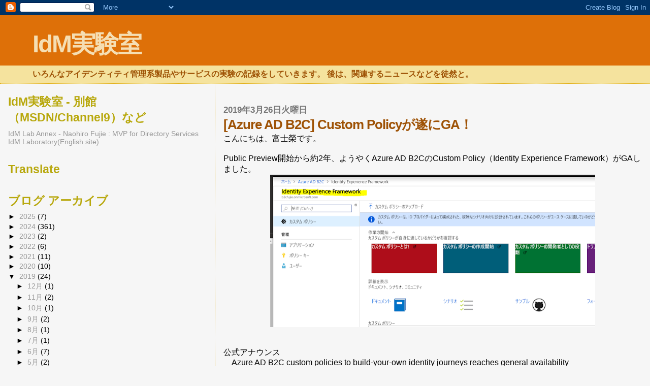

--- FILE ---
content_type: text/html; charset=UTF-8
request_url: https://idmlab.eidentity.jp/2019/03/azure-ad-b2c-custom-policyga.html
body_size: 21698
content:
<!DOCTYPE html>
<html dir='ltr' xmlns='http://www.w3.org/1999/xhtml' xmlns:b='http://www.google.com/2005/gml/b' xmlns:data='http://www.google.com/2005/gml/data' xmlns:expr='http://www.google.com/2005/gml/expr'>
<head>
<link href='https://www.blogger.com/static/v1/widgets/2944754296-widget_css_bundle.css' rel='stylesheet' type='text/css'/>
<meta content='text/html; charset=UTF-8' http-equiv='Content-Type'/>
<meta content='blogger' name='generator'/>
<link href='https://idmlab.eidentity.jp/favicon.ico' rel='icon' type='image/x-icon'/>
<link href='https://idmlab.eidentity.jp/2019/03/azure-ad-b2c-custom-policyga.html' rel='canonical'/>
<link rel="alternate" type="application/atom+xml" title="IdM実験室 - Atom" href="https://idmlab.eidentity.jp/feeds/posts/default" />
<link rel="alternate" type="application/rss+xml" title="IdM実験室 - RSS" href="https://idmlab.eidentity.jp/feeds/posts/default?alt=rss" />
<link rel="service.post" type="application/atom+xml" title="IdM実験室 - Atom" href="https://www.blogger.com/feeds/8202606014137942456/posts/default" />

<link rel="alternate" type="application/atom+xml" title="IdM実験室 - Atom" href="https://idmlab.eidentity.jp/feeds/6691719429361415386/comments/default" />
<!--Can't find substitution for tag [blog.ieCssRetrofitLinks]-->
<link href='https://blogger.googleusercontent.com/img/b/R29vZ2xl/AVvXsEht5Rtd4bilnFEbGm0RCib0Uz-iscpRtAxmT0aYo-_UM4H-SgklV9xPdk-4-3m3n1LLOlxkI1EnvsxGdDvgZux1VMnlaJjkIJ10icNMJE4MMJEfwMC1xN2mxeniqbZNQ4cvUCpR_Hhv-enC/s640/ief.PNG' rel='image_src'/>
<meta content='https://idmlab.eidentity.jp/2019/03/azure-ad-b2c-custom-policyga.html' property='og:url'/>
<meta content='[Azure AD B2C] Custom Policyが遂にGA！' property='og:title'/>
<meta content='いろんなアイデンティティ管理系製品やサービスの実験の記録しています。' property='og:description'/>
<meta content='https://blogger.googleusercontent.com/img/b/R29vZ2xl/AVvXsEht5Rtd4bilnFEbGm0RCib0Uz-iscpRtAxmT0aYo-_UM4H-SgklV9xPdk-4-3m3n1LLOlxkI1EnvsxGdDvgZux1VMnlaJjkIJ10icNMJE4MMJEfwMC1xN2mxeniqbZNQ4cvUCpR_Hhv-enC/w1200-h630-p-k-no-nu/ief.PNG' property='og:image'/>
<title>IdM実験室: [Azure AD B2C] Custom Policyが遂にGA&#65281;</title>
<style id='page-skin-1' type='text/css'><!--
/*
* Blogger Template Style
*
* Sand Dollar
* by Jason Sutter
* Updated by Blogger Team
*/
/* Variable definitions
====================
<Variable name="textcolor" description="Text Color"
type="color" default="#000">
<Variable name="bgcolor" description="Page Background Color"
type="color" default="#f6f6f6">
<Variable name="pagetitlecolor" description="Blog Title Color"
type="color" default="#F5DEB3">
<Variable name="pagetitlebgcolor" description="Blog Title Background Color"
type="color" default="#DE7008">
<Variable name="descriptionColor" description="Blog Description Color"
type="color" default="#9E5205" />
<Variable name="descbgcolor" description="Description Background Color"
type="color" default="#F5E39e">
<Variable name="titlecolor" description="Post Title Color"
type="color" default="#9E5205">
<Variable name="datecolor" description="Date Header Color"
type="color" default="#777777">
<Variable name="footercolor" description="Post Footer Color"
type="color" default="#444444">
<Variable name="linkcolor" description="Link Color"
type="color" default="#DE7008">
<Variable name="footerlinkcolor" description="Post Footer Link Color"
type="color" default="#968a0a">
<Variable name="visitedlinkcolor" description="Visited Link Color"
type="color" default="#DE7008">
<Variable name="sidebarcolor" description="Sidebar Title Color"
type="color" default="#B8A80D">
<Variable name="sidebarlinkcolor" description="Sidebar Link Color"
type="color" default="#999999">
<Variable name="bordercolor" description="Border Color"
type="color" default="#e0ad12">
<Variable name="bodyfont" description="Text Font"
type="font"
default="normal normal 100% 'Trebuchet MS',Trebuchet,Verdana,Sans-Serif">
<Variable name="headerfont" description="Sidebar Title Font"
type="font"
default="normal bold 150% Verdana,Sans-serif">
<Variable name="dateHeaderFont" description="Date Header Font"
type="font"
default="normal bold 105% 'Trebuchet MS',Trebuchet,Verdana,Sans-serif">
<Variable name="pagetitlefont" description="Blog Title Font"
type="font" default="normal bold 300% Verdana,Sans-Serif">
<Variable name="titlefont" description="Post Title Font"
type="font" default="normal bold 160% Verdana,Sans-Serif">
<Variable name="startSide" description="Start side in blog language"
type="automatic" default="left">
<Variable name="endSide" description="End side in blog language"
type="automatic" default="right">
*/
body {
margin:0px;
padding:0px;
background:#f6f6f6;
color:#000000;
font-size: medium;
}
#outer-wrapper {
font:normal normal 100% 'Trebuchet MS',Trebuchet,Verdana,Sans-Serif;
}
a {
color:#DE7008;
}
a:hover {
color:#9E5205;
}
a img {
border-width: 0;
}
#content-wrapper {
padding-top: 0;
padding-right: 1em;
padding-bottom: 0;
padding-left: 1em;
}
@media all  {
div#main {
float:right;
width:66%;
padding-top:30px;
padding-right:0;
padding-bottom:10px;
padding-left:1em;
border-left:dotted 1px #e0ad12;
word-wrap: break-word; /* fix for long text breaking sidebar float in IE */
overflow: hidden;     /* fix for long non-text content breaking IE sidebar float */
}
div#sidebar {
margin-top:20px;
margin-right:0px;
margin-bottom:0px;
margin-left:0;
padding:0px;
text-align:left;
float: left;
width: 31%;
word-wrap: break-word; /* fix for long text breaking sidebar float in IE */
overflow: hidden;     /* fix for long non-text content breaking IE sidebar float */
}
}
@media handheld  {
div#main {
float:none;
width:90%;
}
div#sidebar {
padding-top:30px;
padding-right:7%;
padding-bottom:10px;
padding-left:3%;
}
}
#header {
padding-top:0px;
padding-right:0px;
padding-bottom:0px;
padding-left:0px;
margin-top:0px;
margin-right:0px;
margin-bottom:0px;
margin-left:0px;
border-bottom:dotted 1px #e0ad12;
background:#F5E39e;
}
h1 a:link  {
text-decoration:none;
color:#F5DEB3
}
h1 a:visited  {
text-decoration:none;
color:#F5DEB3
}
h1,h2,h3 {
margin: 0;
}
h1 {
padding-top:25px;
padding-right:0px;
padding-bottom:10px;
padding-left:5%;
color:#F5DEB3;
background:#DE7008;
font:normal bold 300% Verdana,Sans-Serif;
letter-spacing:-2px;
}
h3.post-title {
color:#9E5205;
font:normal bold 160% Verdana,Sans-Serif;
letter-spacing:-1px;
}
h3.post-title a,
h3.post-title a:visited {
color: #9E5205;
}
h2.date-header  {
margin-top:10px;
margin-right:0px;
margin-bottom:0px;
margin-left:0px;
color:#777777;
font: normal bold 105% 'Trebuchet MS',Trebuchet,Verdana,Sans-serif;
}
h4 {
color:#aa0033;
}
#sidebar h2 {
color:#B8A80D;
margin:0px;
padding:0px;
font:normal bold 150% Verdana,Sans-serif;
}
#sidebar .widget {
margin-top:0px;
margin-right:0px;
margin-bottom:33px;
margin-left:0px;
padding-top:0px;
padding-right:0px;
padding-bottom:0px;
padding-left:0px;
font-size:95%;
}
#sidebar ul {
list-style-type:none;
padding-left: 0;
margin-top: 0;
}
#sidebar li {
margin-top:0px;
margin-right:0px;
margin-bottom:0px;
margin-left:0px;
padding-top:0px;
padding-right:0px;
padding-bottom:0px;
padding-left:0px;
list-style-type:none;
font-size:95%;
}
.description {
padding:0px;
margin-top:7px;
margin-right:12%;
margin-bottom:7px;
margin-left:5%;
color:#9E5205;
background:transparent;
font:bold 100% Verdana,Sans-Serif;
}
.post {
margin-top:0px;
margin-right:0px;
margin-bottom:30px;
margin-left:0px;
}
.post strong {
color:#000000;
font-weight:bold;
}
pre,code {
color:#999999;
}
strike {
color:#999999;
}
.post-footer  {
padding:0px;
margin:0px;
color:#444444;
font-size:80%;
}
.post-footer a {
border:none;
color:#968a0a;
text-decoration:none;
}
.post-footer a:hover {
text-decoration:underline;
}
#comments {
padding:0px;
font-size:110%;
font-weight:bold;
}
.comment-author {
margin-top: 10px;
}
.comment-body {
font-size:100%;
font-weight:normal;
color:black;
}
.comment-footer {
padding-bottom:20px;
color:#444444;
font-size:80%;
font-weight:normal;
display:inline;
margin-right:10px
}
.deleted-comment  {
font-style:italic;
color:gray;
}
.comment-link  {
margin-left:.6em;
}
.profile-textblock {
clear: both;
margin-left: 0;
}
.profile-img {
float: left;
margin-top: 0;
margin-right: 5px;
margin-bottom: 5px;
margin-left: 0;
border: 2px solid #DE7008;
}
#sidebar a:link  {
color:#999999;
text-decoration:none;
}
#sidebar a:active  {
color:#ff0000;
text-decoration:none;
}
#sidebar a:visited  {
color:sidebarlinkcolor;
text-decoration:none;
}
#sidebar a:hover {
color:#B8A80D;
text-decoration:none;
}
.feed-links {
clear: both;
line-height: 2.5em;
}
#blog-pager-newer-link {
float: left;
}
#blog-pager-older-link {
float: right;
}
#blog-pager {
text-align: center;
}
.clear {
clear: both;
}
.widget-content {
margin-top: 0.5em;
}
/** Tweaks for layout editor preview */
body#layout #outer-wrapper {
margin-top: 0;
}
body#layout #main,
body#layout #sidebar {
margin-top: 10px;
padding-top: 0;
}
pre.pre {
font-family: Monaco, "Courier New", Courier, monospace;
font-size: 90%;
letter-spacing: -0.04em;
margin: 1px;
padding: 0.1em 0.4em;
border: 1px solid #8cacbb;
color: Black;
background-color: #FFFFDD;
overflow: auto;
}
--></style>
<!-- <link href='https://alexgorbatchev.com/pub/sh/current/styles/shCore.css' rel='stylesheet' type='text/css'/> <link href='https://alexgorbatchev.com/pub/sh/current/styles/shThemeDefault.css' rel='stylesheet' type='text/css'/> <script src='https://alexgorbatchev.com/pub/sh/current/scripts/shCore.js' type='text/javascript'/> <script src='https://alexgorbatchev.com/pub/sh/current/scripts/shBrushCpp.js' type='text/javascript'/> <script src='https://alexgorbatchev.com/pub/sh/current/scripts/shBrushCSharp.js' type='text/javascript'/> <script src='https://alexgorbatchev.com/pub/sh/current/scripts/shBrushCss.js' type='text/javascript'/> <script src='https://alexgorbatchev.com/pub/sh/current/scripts/shBrushJava.js' type='text/javascript'/> <script src='https://alexgorbatchev.com/pub/sh/current/scripts/shBrushJScript.js' type='text/javascript'/> <script src='https://alexgorbatchev.com/pub/sh/current/scripts/shBrushPhp.js' type='text/javascript'/> <script src='https://alexgorbatchev.com/pub/sh/current/scripts/shBrushPython.js' type='text/javascript'/> <script src='https://alexgorbatchev.com/pub/sh/current/scripts/shBrushRuby.js' type='text/javascript'/> <script src='https://alexgorbatchev.com/pub/sh/current/scripts/shBrushSql.js' type='text/javascript'/> <script src='https://alexgorbatchev.com/pub/sh/current/scripts/shBrushVb.js' type='text/javascript'/> <script src='https://alexgorbatchev.com/pub/sh/current/scripts/shBrushXml.js' type='text/javascript'/> <script src='https://alexgorbatchev.com/pub/sh/current/scripts/shBrushPerl.js' type='text/javascript'/> <script src='https://alexgorbatchev.com/pub/sh/current/scripts/shBrushPowerShell.js' type='text/javascript'/> <script language='javascript'> SyntaxHighlighter.config.bloggerMode = true; SyntaxHighlighter.config.clipboardSwf = &#39;https://alexgorbatchev.com/pub/sh/current/scripts/clipboard.swf&#39;; SyntaxHighlighter.all(); </script> -->
<script src='https://ajax.googleapis.com/ajax/libs/jquery/2.2.4/jquery.min.js'></script>
<link href='https://cdnjs.cloudflare.com/ajax/libs/highlight.js/9.12.0/styles/vs.min.css' rel='stylesheet'/>
<script src='https://cdnjs.cloudflare.com/ajax/libs/highlight.js/9.12.0/highlight.min.js'></script>
<script>$(document).ready(function() { $('pre').each(function(i, block) { hljs.highlightBlock(block); }); });</script>
<meta content='B98804D667E7030F1F216EF96CF20F98' name='msvalidate.01'/>
<meta content='PK5Nivpr0ZlQ94QbMC-QFvMAAMgzIXLt119buHcjwuw' name='google-site-verification'/>
<link href='https://www.blogger.com/dyn-css/authorization.css?targetBlogID=8202606014137942456&amp;zx=e592cf0e-b69b-4266-9d1b-f49d02df253f' media='none' onload='if(media!=&#39;all&#39;)media=&#39;all&#39;' rel='stylesheet'/><noscript><link href='https://www.blogger.com/dyn-css/authorization.css?targetBlogID=8202606014137942456&amp;zx=e592cf0e-b69b-4266-9d1b-f49d02df253f' rel='stylesheet'/></noscript>
<meta name='google-adsense-platform-account' content='ca-host-pub-1556223355139109'/>
<meta name='google-adsense-platform-domain' content='blogspot.com'/>

<link rel="stylesheet" href="https://fonts.googleapis.com/css2?display=swap&family=Noto+Sans+JP"></head>
<body>
<div class='navbar section' id='navbar'><div class='widget Navbar' data-version='1' id='Navbar1'><script type="text/javascript">
    function setAttributeOnload(object, attribute, val) {
      if(window.addEventListener) {
        window.addEventListener('load',
          function(){ object[attribute] = val; }, false);
      } else {
        window.attachEvent('onload', function(){ object[attribute] = val; });
      }
    }
  </script>
<div id="navbar-iframe-container"></div>
<script type="text/javascript" src="https://apis.google.com/js/platform.js"></script>
<script type="text/javascript">
      gapi.load("gapi.iframes:gapi.iframes.style.bubble", function() {
        if (gapi.iframes && gapi.iframes.getContext) {
          gapi.iframes.getContext().openChild({
              url: 'https://www.blogger.com/navbar/8202606014137942456?po\x3d6691719429361415386\x26origin\x3dhttps://idmlab.eidentity.jp',
              where: document.getElementById("navbar-iframe-container"),
              id: "navbar-iframe"
          });
        }
      });
    </script><script type="text/javascript">
(function() {
var script = document.createElement('script');
script.type = 'text/javascript';
script.src = '//pagead2.googlesyndication.com/pagead/js/google_top_exp.js';
var head = document.getElementsByTagName('head')[0];
if (head) {
head.appendChild(script);
}})();
</script>
</div></div>
<div id='outer-wrapper'><div id='wrap2'>
<!-- skip links for text browsers -->
<span id='skiplinks' style='display:none;'>
<a href='#main'>skip to main </a> |
      <a href='#sidebar'>skip to sidebar</a>
</span>
<div id='header-wrapper'>
<div class='header section' id='header'><div class='widget Header' data-version='1' id='Header1'>
<div id='header-inner'>
<div class='titlewrapper'>
<h1 class='title'>
<a href='https://idmlab.eidentity.jp/'>
IdM実験室
</a>
</h1>
</div>
<div class='descriptionwrapper'>
<p class='description'><span>いろんなアイデンティティ管理系製品やサービスの実験の記録をしていきます&#12290;
後は&#12289;関連するニュースなどを徒然と&#12290;</span></p>
</div>
</div>
</div></div>
</div>
<div id='content-wrapper'>
<div id='crosscol-wrapper' style='text-align:center'>
<div class='crosscol no-items section' id='crosscol'></div>
</div>
<div id='main-wrapper'>
<div class='main section' id='main'><div class='widget Blog' data-version='1' id='Blog1'>
<div class='blog-posts hfeed'>

          <div class="date-outer">
        
<h2 class='date-header'><span>2019年3月26日火曜日</span></h2>

          <div class="date-posts">
        
<div class='post-outer'>
<div class='post hentry'>
<a name='6691719429361415386'></a>
<h3 class='post-title entry-title'>
[Azure AD B2C] Custom Policyが遂にGA&#65281;
</h3>
<div class='post-header'>
<div class='post-header-line-1'></div>
</div>
<div class='post-body entry-content' id='post-body-6691719429361415386'>
こんにちは&#12289;富士榮です&#12290;<br />
<br />
Public Preview開始から約2年&#12289;ようやくAzure AD B2CのCustom Policy&#65288;Identity Experience Framework&#65289;がGAしました&#12290;<br />
<div class="separator" style="clear: both; text-align: center;">
<a href="https://blogger.googleusercontent.com/img/b/R29vZ2xl/AVvXsEht5Rtd4bilnFEbGm0RCib0Uz-iscpRtAxmT0aYo-_UM4H-SgklV9xPdk-4-3m3n1LLOlxkI1EnvsxGdDvgZux1VMnlaJjkIJ10icNMJE4MMJEfwMC1xN2mxeniqbZNQ4cvUCpR_Hhv-enC/s1600/ief.PNG" imageanchor="1" style="margin-left: 1em; margin-right: 1em;"><img border="0" data-original-height="468" data-original-width="995" height="300" src="https://blogger.googleusercontent.com/img/b/R29vZ2xl/AVvXsEht5Rtd4bilnFEbGm0RCib0Uz-iscpRtAxmT0aYo-_UM4H-SgklV9xPdk-4-3m3n1LLOlxkI1EnvsxGdDvgZux1VMnlaJjkIJ10icNMJE4MMJEfwMC1xN2mxeniqbZNQ4cvUCpR_Hhv-enC/s640/ief.PNG" width="640" /></a></div>
<br />
<br />
公式アナウンス<br />
&#12288;Azure AD B2C custom policies to build-your-own identity journeys reaches general availability<br />
&#12288;<a href="https://techcommunity.microsoft.com/t5/Azure-Active-Directory-Identity/Azure-AD-B2C-custom-policies-to-build-your-own-identity-journeys/ba-p/382791">https://techcommunity.microsoft.com/t5/Azure-Active-Directory-Identity/Azure-AD-B2C-custom-policies-to-build-your-own-identity-journeys/ba-p/382791</a><br />
<br />
といっても何のことか&#12289;という方もいらっしゃると思いますので&#12289;簡単に&#12290;<br />
<br />
Azure AD B2Cには<br />
&#12539;ビルトインポリシー<br />
&#12539;カスタムポリシー<br />
の2種類があります&#12290;<br />
<br />
ざっくりいうと&#12289;ビルトインポリシーで出来るのは&#12289;<br />
&#12539;プリセットされた外部IDプロバイダ&#65288;FacebookとかTwitterとか&#65289;の利用<br />
&#12539;サインアップ&#12289;サインイン&#12289;プロファイル変更&#12289;パスワードリセットというアクション<br />
&#12539;OpenID Connectを使ったアプリケーションへのID連携<br />
です&#12290;<br />
<br />
まぁこれでも十分と言えば十分なのですが&#12289;カスタムポリシーを使うことで&#12289;<br />
&#12539;プリセット以外の外部IDプロバイダの組込み&#65288;LINEとかYahoo! JAPANとか&#12289;SAML IdPとか&#65289;<br />
&#12539;複雑なアクション&#65288;複数のIDプロバイダのIDの紐づけとか&#12289;外部のREST APIの呼び出しとか&#65289;<br />
&#12539;SAMLなどOpenID Connect以外のアプリへのID連携<br />
など&#12289;割りとなんでもできてしまいます&#12290;<br />
<br />
もちろん&#12289;今回のGAでカスタムポリシーのすべての機能がGAしている訳ではありませんが&#12289;Azure AD B2Cを使って出来ることが大幅に広がりました&#12290;<br />
<br />
&#8251;現状のリリース状況&#65288;Preview/GA&#65289;はこちらから確認できます&#12290;<br />
<a href="https://docs.microsoft.com/en-us/azure/active-directory-b2c/active-directory-b2c-developer-notes-custom">https://docs.microsoft.com/en-us/azure/active-directory-b2c/active-directory-b2c-developer-notes-custom</a><br />
<br />
まだまだドキュメント等&#12289;充実しているとは言えませんが&#12289;今後に期待です&#65281;<br />
<br />
<br />
<br />
<div style='clear: both;'></div>
</div>
<div class='post-footer'>
<div class='post-footer-line post-footer-line-1'><span class='post-author vcard'>
投稿者
<span class='fn'>
<a href='https://www.blogger.com/profile/17688001430167255272' rel='author' title='author profile'>
Naohiro Fujie
</a>
</span>
</span>
<span class='post-timestamp'>
時刻:
<a class='timestamp-link' href='https://idmlab.eidentity.jp/2019/03/azure-ad-b2c-custom-policyga.html' rel='bookmark' title='permanent link'><abbr class='published' title='2019-03-26T07:32:00+09:00'>7:32</abbr></a>
</span>
<span class='post-comment-link'>
</span>
<span class='post-icons'>
<span class='item-control blog-admin pid-389083830'>
<a href='https://www.blogger.com/post-edit.g?blogID=8202606014137942456&postID=6691719429361415386&from=pencil' title='投稿を編集'>
<img alt='' class='icon-action' height='18' src='https://resources.blogblog.com/img/icon18_edit_allbkg.gif' width='18'/>
</a>
</span>
</span>
<span class='post-backlinks post-comment-link'>
</span>
<div class='post-share-buttons goog-inline-block'>
<a class='goog-inline-block share-button sb-email' href='https://www.blogger.com/share-post.g?blogID=8202606014137942456&postID=6691719429361415386&target=email' target='_blank' title='メールで送信'><span class='share-button-link-text'>メールで送信</span></a><a class='goog-inline-block share-button sb-blog' href='https://www.blogger.com/share-post.g?blogID=8202606014137942456&postID=6691719429361415386&target=blog' onclick='window.open(this.href, "_blank", "height=270,width=475"); return false;' target='_blank' title='BlogThis!'><span class='share-button-link-text'>BlogThis!</span></a><a class='goog-inline-block share-button sb-twitter' href='https://www.blogger.com/share-post.g?blogID=8202606014137942456&postID=6691719429361415386&target=twitter' target='_blank' title='X で共有'><span class='share-button-link-text'>X で共有</span></a><a class='goog-inline-block share-button sb-facebook' href='https://www.blogger.com/share-post.g?blogID=8202606014137942456&postID=6691719429361415386&target=facebook' onclick='window.open(this.href, "_blank", "height=430,width=640"); return false;' target='_blank' title='Facebook で共有する'><span class='share-button-link-text'>Facebook で共有する</span></a><a class='goog-inline-block share-button sb-pinterest' href='https://www.blogger.com/share-post.g?blogID=8202606014137942456&postID=6691719429361415386&target=pinterest' target='_blank' title='Pinterest に共有'><span class='share-button-link-text'>Pinterest に共有</span></a>
</div>
</div>
<div class='post-footer-line post-footer-line-2'><span class='post-labels'>
ラベル:
<a href='https://idmlab.eidentity.jp/search/label/AAD' rel='tag'>AAD</a>,
<a href='https://idmlab.eidentity.jp/search/label/Azure%20AD' rel='tag'>Azure AD</a>,
<a href='https://idmlab.eidentity.jp/search/label/Azure%20AD%20B2C' rel='tag'>Azure AD B2C</a>,
<a href='https://idmlab.eidentity.jp/search/label/B2C' rel='tag'>B2C</a>,
<a href='https://idmlab.eidentity.jp/search/label/OpenID%20Connect' rel='tag'>OpenID Connect</a>,
<a href='https://idmlab.eidentity.jp/search/label/SAML' rel='tag'>SAML</a>,
<a href='https://idmlab.eidentity.jp/search/label/%E3%82%A2%E3%82%A4%E3%83%87%E3%83%B3%E3%83%86%E3%82%A3%E3%83%86%E3%82%A3' rel='tag'>アイデンティティ</a>
</span>
</div>
<div class='post-footer-line post-footer-line-3'></div>
</div>
</div>
<div class='comments' id='comments'>
<a name='comments'></a>
<h4>0 件のコメント:</h4>
<div id='Blog1_comments-block-wrapper'>
<dl class='avatar-comment-indent' id='comments-block'>
</dl>
</div>
<p class='comment-footer'>
<a href='https://www.blogger.com/comment/fullpage/post/8202606014137942456/6691719429361415386' onclick=''>コメントを投稿</a>
</p>
</div>
</div>

        </div></div>
      
</div>
<div class='blog-pager' id='blog-pager'>
<span id='blog-pager-newer-link'>
<a class='blog-pager-newer-link' href='https://idmlab.eidentity.jp/2019/04/azure-ad-b2c.html' id='Blog1_blog-pager-newer-link' title='次の投稿'>次の投稿</a>
</span>
<span id='blog-pager-older-link'>
<a class='blog-pager-older-link' href='https://idmlab.eidentity.jp/2019/03/line-loginline-developer.html' id='Blog1_blog-pager-older-link' title='前の投稿'>前の投稿</a>
</span>
<a class='home-link' href='https://idmlab.eidentity.jp/'>ホーム</a>
</div>
<div class='clear'></div>
<div class='post-feeds'>
<div class='feed-links'>
登録:
<a class='feed-link' href='https://idmlab.eidentity.jp/feeds/6691719429361415386/comments/default' target='_blank' type='application/atom+xml'>コメントの投稿 (Atom)</a>
</div>
</div>
</div></div>
</div>
<div id='sidebar-wrapper'>
<div class='sidebar section' id='sidebar'><div class='widget LinkList' data-version='1' id='LinkList3'>
<h2>IdM実験室 - 別館&#65288;MSDN/Channel9&#65289;など</h2>
<div class='widget-content'>
<ul>
<li><a href='https://channel9.msdn.com/Blogs/IdM-Lab-Annex-MVP-for-Directory-Services-Naohiro-Fujie'>IdM Lab Annex - Naohiro Fujie : MVP for Directory Services</a></li>
<li><a href='http://idmlab-e.eidentity.jp'>IdM Laboratory(English site)</a></li>
</ul>
<div class='clear'></div>
</div>
</div><div class='widget Translate' data-version='1' id='Translate1'>
<h2 class='title'>Translate</h2>
<div id='google_translate_element'></div>
<script>
    function googleTranslateElementInit() {
      new google.translate.TranslateElement({
        pageLanguage: 'ja',
        autoDisplay: 'true',
        layout: google.translate.TranslateElement.InlineLayout.VERTICAL
      }, 'google_translate_element');
    }
  </script>
<script src='//translate.google.com/translate_a/element.js?cb=googleTranslateElementInit'></script>
<div class='clear'></div>
</div><div class='widget BlogArchive' data-version='1' id='BlogArchive1'>
<h2>ブログ アーカイブ</h2>
<div class='widget-content'>
<div id='ArchiveList'>
<div id='BlogArchive1_ArchiveList'>
<ul class='hierarchy'>
<li class='archivedate collapsed'>
<a class='toggle' href='javascript:void(0)'>
<span class='zippy'>

        &#9658;&#160;
      
</span>
</a>
<a class='post-count-link' href='https://idmlab.eidentity.jp/2025/'>
2025
</a>
<span class='post-count' dir='ltr'>(7)</span>
<ul class='hierarchy'>
<li class='archivedate collapsed'>
<a class='toggle' href='javascript:void(0)'>
<span class='zippy'>

        &#9658;&#160;
      
</span>
</a>
<a class='post-count-link' href='https://idmlab.eidentity.jp/2025/04/'>
4月
</a>
<span class='post-count' dir='ltr'>(1)</span>
</li>
</ul>
<ul class='hierarchy'>
<li class='archivedate collapsed'>
<a class='toggle' href='javascript:void(0)'>
<span class='zippy'>

        &#9658;&#160;
      
</span>
</a>
<a class='post-count-link' href='https://idmlab.eidentity.jp/2025/03/'>
3月
</a>
<span class='post-count' dir='ltr'>(2)</span>
</li>
</ul>
<ul class='hierarchy'>
<li class='archivedate collapsed'>
<a class='toggle' href='javascript:void(0)'>
<span class='zippy'>

        &#9658;&#160;
      
</span>
</a>
<a class='post-count-link' href='https://idmlab.eidentity.jp/2025/02/'>
2月
</a>
<span class='post-count' dir='ltr'>(2)</span>
</li>
</ul>
<ul class='hierarchy'>
<li class='archivedate collapsed'>
<a class='toggle' href='javascript:void(0)'>
<span class='zippy'>

        &#9658;&#160;
      
</span>
</a>
<a class='post-count-link' href='https://idmlab.eidentity.jp/2025/01/'>
1月
</a>
<span class='post-count' dir='ltr'>(2)</span>
</li>
</ul>
</li>
</ul>
<ul class='hierarchy'>
<li class='archivedate collapsed'>
<a class='toggle' href='javascript:void(0)'>
<span class='zippy'>

        &#9658;&#160;
      
</span>
</a>
<a class='post-count-link' href='https://idmlab.eidentity.jp/2024/'>
2024
</a>
<span class='post-count' dir='ltr'>(361)</span>
<ul class='hierarchy'>
<li class='archivedate collapsed'>
<a class='toggle' href='javascript:void(0)'>
<span class='zippy'>

        &#9658;&#160;
      
</span>
</a>
<a class='post-count-link' href='https://idmlab.eidentity.jp/2024/12/'>
12月
</a>
<span class='post-count' dir='ltr'>(30)</span>
</li>
</ul>
<ul class='hierarchy'>
<li class='archivedate collapsed'>
<a class='toggle' href='javascript:void(0)'>
<span class='zippy'>

        &#9658;&#160;
      
</span>
</a>
<a class='post-count-link' href='https://idmlab.eidentity.jp/2024/11/'>
11月
</a>
<span class='post-count' dir='ltr'>(28)</span>
</li>
</ul>
<ul class='hierarchy'>
<li class='archivedate collapsed'>
<a class='toggle' href='javascript:void(0)'>
<span class='zippy'>

        &#9658;&#160;
      
</span>
</a>
<a class='post-count-link' href='https://idmlab.eidentity.jp/2024/10/'>
10月
</a>
<span class='post-count' dir='ltr'>(30)</span>
</li>
</ul>
<ul class='hierarchy'>
<li class='archivedate collapsed'>
<a class='toggle' href='javascript:void(0)'>
<span class='zippy'>

        &#9658;&#160;
      
</span>
</a>
<a class='post-count-link' href='https://idmlab.eidentity.jp/2024/09/'>
9月
</a>
<span class='post-count' dir='ltr'>(29)</span>
</li>
</ul>
<ul class='hierarchy'>
<li class='archivedate collapsed'>
<a class='toggle' href='javascript:void(0)'>
<span class='zippy'>

        &#9658;&#160;
      
</span>
</a>
<a class='post-count-link' href='https://idmlab.eidentity.jp/2024/08/'>
8月
</a>
<span class='post-count' dir='ltr'>(31)</span>
</li>
</ul>
<ul class='hierarchy'>
<li class='archivedate collapsed'>
<a class='toggle' href='javascript:void(0)'>
<span class='zippy'>

        &#9658;&#160;
      
</span>
</a>
<a class='post-count-link' href='https://idmlab.eidentity.jp/2024/07/'>
7月
</a>
<span class='post-count' dir='ltr'>(31)</span>
</li>
</ul>
<ul class='hierarchy'>
<li class='archivedate collapsed'>
<a class='toggle' href='javascript:void(0)'>
<span class='zippy'>

        &#9658;&#160;
      
</span>
</a>
<a class='post-count-link' href='https://idmlab.eidentity.jp/2024/06/'>
6月
</a>
<span class='post-count' dir='ltr'>(30)</span>
</li>
</ul>
<ul class='hierarchy'>
<li class='archivedate collapsed'>
<a class='toggle' href='javascript:void(0)'>
<span class='zippy'>

        &#9658;&#160;
      
</span>
</a>
<a class='post-count-link' href='https://idmlab.eidentity.jp/2024/05/'>
5月
</a>
<span class='post-count' dir='ltr'>(31)</span>
</li>
</ul>
<ul class='hierarchy'>
<li class='archivedate collapsed'>
<a class='toggle' href='javascript:void(0)'>
<span class='zippy'>

        &#9658;&#160;
      
</span>
</a>
<a class='post-count-link' href='https://idmlab.eidentity.jp/2024/04/'>
4月
</a>
<span class='post-count' dir='ltr'>(30)</span>
</li>
</ul>
<ul class='hierarchy'>
<li class='archivedate collapsed'>
<a class='toggle' href='javascript:void(0)'>
<span class='zippy'>

        &#9658;&#160;
      
</span>
</a>
<a class='post-count-link' href='https://idmlab.eidentity.jp/2024/03/'>
3月
</a>
<span class='post-count' dir='ltr'>(31)</span>
</li>
</ul>
<ul class='hierarchy'>
<li class='archivedate collapsed'>
<a class='toggle' href='javascript:void(0)'>
<span class='zippy'>

        &#9658;&#160;
      
</span>
</a>
<a class='post-count-link' href='https://idmlab.eidentity.jp/2024/02/'>
2月
</a>
<span class='post-count' dir='ltr'>(29)</span>
</li>
</ul>
<ul class='hierarchy'>
<li class='archivedate collapsed'>
<a class='toggle' href='javascript:void(0)'>
<span class='zippy'>

        &#9658;&#160;
      
</span>
</a>
<a class='post-count-link' href='https://idmlab.eidentity.jp/2024/01/'>
1月
</a>
<span class='post-count' dir='ltr'>(31)</span>
</li>
</ul>
</li>
</ul>
<ul class='hierarchy'>
<li class='archivedate collapsed'>
<a class='toggle' href='javascript:void(0)'>
<span class='zippy'>

        &#9658;&#160;
      
</span>
</a>
<a class='post-count-link' href='https://idmlab.eidentity.jp/2023/'>
2023
</a>
<span class='post-count' dir='ltr'>(2)</span>
<ul class='hierarchy'>
<li class='archivedate collapsed'>
<a class='toggle' href='javascript:void(0)'>
<span class='zippy'>

        &#9658;&#160;
      
</span>
</a>
<a class='post-count-link' href='https://idmlab.eidentity.jp/2023/12/'>
12月
</a>
<span class='post-count' dir='ltr'>(1)</span>
</li>
</ul>
<ul class='hierarchy'>
<li class='archivedate collapsed'>
<a class='toggle' href='javascript:void(0)'>
<span class='zippy'>

        &#9658;&#160;
      
</span>
</a>
<a class='post-count-link' href='https://idmlab.eidentity.jp/2023/06/'>
6月
</a>
<span class='post-count' dir='ltr'>(1)</span>
</li>
</ul>
</li>
</ul>
<ul class='hierarchy'>
<li class='archivedate collapsed'>
<a class='toggle' href='javascript:void(0)'>
<span class='zippy'>

        &#9658;&#160;
      
</span>
</a>
<a class='post-count-link' href='https://idmlab.eidentity.jp/2022/'>
2022
</a>
<span class='post-count' dir='ltr'>(6)</span>
<ul class='hierarchy'>
<li class='archivedate collapsed'>
<a class='toggle' href='javascript:void(0)'>
<span class='zippy'>

        &#9658;&#160;
      
</span>
</a>
<a class='post-count-link' href='https://idmlab.eidentity.jp/2022/12/'>
12月
</a>
<span class='post-count' dir='ltr'>(1)</span>
</li>
</ul>
<ul class='hierarchy'>
<li class='archivedate collapsed'>
<a class='toggle' href='javascript:void(0)'>
<span class='zippy'>

        &#9658;&#160;
      
</span>
</a>
<a class='post-count-link' href='https://idmlab.eidentity.jp/2022/11/'>
11月
</a>
<span class='post-count' dir='ltr'>(2)</span>
</li>
</ul>
<ul class='hierarchy'>
<li class='archivedate collapsed'>
<a class='toggle' href='javascript:void(0)'>
<span class='zippy'>

        &#9658;&#160;
      
</span>
</a>
<a class='post-count-link' href='https://idmlab.eidentity.jp/2022/10/'>
10月
</a>
<span class='post-count' dir='ltr'>(1)</span>
</li>
</ul>
<ul class='hierarchy'>
<li class='archivedate collapsed'>
<a class='toggle' href='javascript:void(0)'>
<span class='zippy'>

        &#9658;&#160;
      
</span>
</a>
<a class='post-count-link' href='https://idmlab.eidentity.jp/2022/07/'>
7月
</a>
<span class='post-count' dir='ltr'>(1)</span>
</li>
</ul>
<ul class='hierarchy'>
<li class='archivedate collapsed'>
<a class='toggle' href='javascript:void(0)'>
<span class='zippy'>

        &#9658;&#160;
      
</span>
</a>
<a class='post-count-link' href='https://idmlab.eidentity.jp/2022/02/'>
2月
</a>
<span class='post-count' dir='ltr'>(1)</span>
</li>
</ul>
</li>
</ul>
<ul class='hierarchy'>
<li class='archivedate collapsed'>
<a class='toggle' href='javascript:void(0)'>
<span class='zippy'>

        &#9658;&#160;
      
</span>
</a>
<a class='post-count-link' href='https://idmlab.eidentity.jp/2021/'>
2021
</a>
<span class='post-count' dir='ltr'>(11)</span>
<ul class='hierarchy'>
<li class='archivedate collapsed'>
<a class='toggle' href='javascript:void(0)'>
<span class='zippy'>

        &#9658;&#160;
      
</span>
</a>
<a class='post-count-link' href='https://idmlab.eidentity.jp/2021/12/'>
12月
</a>
<span class='post-count' dir='ltr'>(2)</span>
</li>
</ul>
<ul class='hierarchy'>
<li class='archivedate collapsed'>
<a class='toggle' href='javascript:void(0)'>
<span class='zippy'>

        &#9658;&#160;
      
</span>
</a>
<a class='post-count-link' href='https://idmlab.eidentity.jp/2021/08/'>
8月
</a>
<span class='post-count' dir='ltr'>(1)</span>
</li>
</ul>
<ul class='hierarchy'>
<li class='archivedate collapsed'>
<a class='toggle' href='javascript:void(0)'>
<span class='zippy'>

        &#9658;&#160;
      
</span>
</a>
<a class='post-count-link' href='https://idmlab.eidentity.jp/2021/07/'>
7月
</a>
<span class='post-count' dir='ltr'>(2)</span>
</li>
</ul>
<ul class='hierarchy'>
<li class='archivedate collapsed'>
<a class='toggle' href='javascript:void(0)'>
<span class='zippy'>

        &#9658;&#160;
      
</span>
</a>
<a class='post-count-link' href='https://idmlab.eidentity.jp/2021/05/'>
5月
</a>
<span class='post-count' dir='ltr'>(1)</span>
</li>
</ul>
<ul class='hierarchy'>
<li class='archivedate collapsed'>
<a class='toggle' href='javascript:void(0)'>
<span class='zippy'>

        &#9658;&#160;
      
</span>
</a>
<a class='post-count-link' href='https://idmlab.eidentity.jp/2021/04/'>
4月
</a>
<span class='post-count' dir='ltr'>(2)</span>
</li>
</ul>
<ul class='hierarchy'>
<li class='archivedate collapsed'>
<a class='toggle' href='javascript:void(0)'>
<span class='zippy'>

        &#9658;&#160;
      
</span>
</a>
<a class='post-count-link' href='https://idmlab.eidentity.jp/2021/03/'>
3月
</a>
<span class='post-count' dir='ltr'>(1)</span>
</li>
</ul>
<ul class='hierarchy'>
<li class='archivedate collapsed'>
<a class='toggle' href='javascript:void(0)'>
<span class='zippy'>

        &#9658;&#160;
      
</span>
</a>
<a class='post-count-link' href='https://idmlab.eidentity.jp/2021/01/'>
1月
</a>
<span class='post-count' dir='ltr'>(2)</span>
</li>
</ul>
</li>
</ul>
<ul class='hierarchy'>
<li class='archivedate collapsed'>
<a class='toggle' href='javascript:void(0)'>
<span class='zippy'>

        &#9658;&#160;
      
</span>
</a>
<a class='post-count-link' href='https://idmlab.eidentity.jp/2020/'>
2020
</a>
<span class='post-count' dir='ltr'>(10)</span>
<ul class='hierarchy'>
<li class='archivedate collapsed'>
<a class='toggle' href='javascript:void(0)'>
<span class='zippy'>

        &#9658;&#160;
      
</span>
</a>
<a class='post-count-link' href='https://idmlab.eidentity.jp/2020/12/'>
12月
</a>
<span class='post-count' dir='ltr'>(1)</span>
</li>
</ul>
<ul class='hierarchy'>
<li class='archivedate collapsed'>
<a class='toggle' href='javascript:void(0)'>
<span class='zippy'>

        &#9658;&#160;
      
</span>
</a>
<a class='post-count-link' href='https://idmlab.eidentity.jp/2020/10/'>
10月
</a>
<span class='post-count' dir='ltr'>(1)</span>
</li>
</ul>
<ul class='hierarchy'>
<li class='archivedate collapsed'>
<a class='toggle' href='javascript:void(0)'>
<span class='zippy'>

        &#9658;&#160;
      
</span>
</a>
<a class='post-count-link' href='https://idmlab.eidentity.jp/2020/09/'>
9月
</a>
<span class='post-count' dir='ltr'>(2)</span>
</li>
</ul>
<ul class='hierarchy'>
<li class='archivedate collapsed'>
<a class='toggle' href='javascript:void(0)'>
<span class='zippy'>

        &#9658;&#160;
      
</span>
</a>
<a class='post-count-link' href='https://idmlab.eidentity.jp/2020/07/'>
7月
</a>
<span class='post-count' dir='ltr'>(1)</span>
</li>
</ul>
<ul class='hierarchy'>
<li class='archivedate collapsed'>
<a class='toggle' href='javascript:void(0)'>
<span class='zippy'>

        &#9658;&#160;
      
</span>
</a>
<a class='post-count-link' href='https://idmlab.eidentity.jp/2020/06/'>
6月
</a>
<span class='post-count' dir='ltr'>(1)</span>
</li>
</ul>
<ul class='hierarchy'>
<li class='archivedate collapsed'>
<a class='toggle' href='javascript:void(0)'>
<span class='zippy'>

        &#9658;&#160;
      
</span>
</a>
<a class='post-count-link' href='https://idmlab.eidentity.jp/2020/05/'>
5月
</a>
<span class='post-count' dir='ltr'>(3)</span>
</li>
</ul>
<ul class='hierarchy'>
<li class='archivedate collapsed'>
<a class='toggle' href='javascript:void(0)'>
<span class='zippy'>

        &#9658;&#160;
      
</span>
</a>
<a class='post-count-link' href='https://idmlab.eidentity.jp/2020/04/'>
4月
</a>
<span class='post-count' dir='ltr'>(1)</span>
</li>
</ul>
</li>
</ul>
<ul class='hierarchy'>
<li class='archivedate expanded'>
<a class='toggle' href='javascript:void(0)'>
<span class='zippy toggle-open'>

        &#9660;&#160;
      
</span>
</a>
<a class='post-count-link' href='https://idmlab.eidentity.jp/2019/'>
2019
</a>
<span class='post-count' dir='ltr'>(24)</span>
<ul class='hierarchy'>
<li class='archivedate collapsed'>
<a class='toggle' href='javascript:void(0)'>
<span class='zippy'>

        &#9658;&#160;
      
</span>
</a>
<a class='post-count-link' href='https://idmlab.eidentity.jp/2019/12/'>
12月
</a>
<span class='post-count' dir='ltr'>(1)</span>
</li>
</ul>
<ul class='hierarchy'>
<li class='archivedate collapsed'>
<a class='toggle' href='javascript:void(0)'>
<span class='zippy'>

        &#9658;&#160;
      
</span>
</a>
<a class='post-count-link' href='https://idmlab.eidentity.jp/2019/11/'>
11月
</a>
<span class='post-count' dir='ltr'>(2)</span>
</li>
</ul>
<ul class='hierarchy'>
<li class='archivedate collapsed'>
<a class='toggle' href='javascript:void(0)'>
<span class='zippy'>

        &#9658;&#160;
      
</span>
</a>
<a class='post-count-link' href='https://idmlab.eidentity.jp/2019/10/'>
10月
</a>
<span class='post-count' dir='ltr'>(1)</span>
</li>
</ul>
<ul class='hierarchy'>
<li class='archivedate collapsed'>
<a class='toggle' href='javascript:void(0)'>
<span class='zippy'>

        &#9658;&#160;
      
</span>
</a>
<a class='post-count-link' href='https://idmlab.eidentity.jp/2019/09/'>
9月
</a>
<span class='post-count' dir='ltr'>(2)</span>
</li>
</ul>
<ul class='hierarchy'>
<li class='archivedate collapsed'>
<a class='toggle' href='javascript:void(0)'>
<span class='zippy'>

        &#9658;&#160;
      
</span>
</a>
<a class='post-count-link' href='https://idmlab.eidentity.jp/2019/08/'>
8月
</a>
<span class='post-count' dir='ltr'>(1)</span>
</li>
</ul>
<ul class='hierarchy'>
<li class='archivedate collapsed'>
<a class='toggle' href='javascript:void(0)'>
<span class='zippy'>

        &#9658;&#160;
      
</span>
</a>
<a class='post-count-link' href='https://idmlab.eidentity.jp/2019/07/'>
7月
</a>
<span class='post-count' dir='ltr'>(1)</span>
</li>
</ul>
<ul class='hierarchy'>
<li class='archivedate collapsed'>
<a class='toggle' href='javascript:void(0)'>
<span class='zippy'>

        &#9658;&#160;
      
</span>
</a>
<a class='post-count-link' href='https://idmlab.eidentity.jp/2019/06/'>
6月
</a>
<span class='post-count' dir='ltr'>(7)</span>
</li>
</ul>
<ul class='hierarchy'>
<li class='archivedate collapsed'>
<a class='toggle' href='javascript:void(0)'>
<span class='zippy'>

        &#9658;&#160;
      
</span>
</a>
<a class='post-count-link' href='https://idmlab.eidentity.jp/2019/05/'>
5月
</a>
<span class='post-count' dir='ltr'>(2)</span>
</li>
</ul>
<ul class='hierarchy'>
<li class='archivedate collapsed'>
<a class='toggle' href='javascript:void(0)'>
<span class='zippy'>

        &#9658;&#160;
      
</span>
</a>
<a class='post-count-link' href='https://idmlab.eidentity.jp/2019/04/'>
4月
</a>
<span class='post-count' dir='ltr'>(2)</span>
</li>
</ul>
<ul class='hierarchy'>
<li class='archivedate expanded'>
<a class='toggle' href='javascript:void(0)'>
<span class='zippy toggle-open'>

        &#9660;&#160;
      
</span>
</a>
<a class='post-count-link' href='https://idmlab.eidentity.jp/2019/03/'>
3月
</a>
<span class='post-count' dir='ltr'>(2)</span>
<ul class='posts'>
<li><a href='https://idmlab.eidentity.jp/2019/03/azure-ad-b2c-custom-policyga.html'>[Azure AD B2C] Custom Policyが遂にGA&#65281;</a></li>
<li><a href='https://idmlab.eidentity.jp/2019/03/line-loginline-developer.html'>[LINE Login]LINE Developer CommunityでOpenID Connec...</a></li>
</ul>
</li>
</ul>
<ul class='hierarchy'>
<li class='archivedate collapsed'>
<a class='toggle' href='javascript:void(0)'>
<span class='zippy'>

        &#9658;&#160;
      
</span>
</a>
<a class='post-count-link' href='https://idmlab.eidentity.jp/2019/02/'>
2月
</a>
<span class='post-count' dir='ltr'>(2)</span>
</li>
</ul>
<ul class='hierarchy'>
<li class='archivedate collapsed'>
<a class='toggle' href='javascript:void(0)'>
<span class='zippy'>

        &#9658;&#160;
      
</span>
</a>
<a class='post-count-link' href='https://idmlab.eidentity.jp/2019/01/'>
1月
</a>
<span class='post-count' dir='ltr'>(1)</span>
</li>
</ul>
</li>
</ul>
<ul class='hierarchy'>
<li class='archivedate collapsed'>
<a class='toggle' href='javascript:void(0)'>
<span class='zippy'>

        &#9658;&#160;
      
</span>
</a>
<a class='post-count-link' href='https://idmlab.eidentity.jp/2018/'>
2018
</a>
<span class='post-count' dir='ltr'>(35)</span>
<ul class='hierarchy'>
<li class='archivedate collapsed'>
<a class='toggle' href='javascript:void(0)'>
<span class='zippy'>

        &#9658;&#160;
      
</span>
</a>
<a class='post-count-link' href='https://idmlab.eidentity.jp/2018/12/'>
12月
</a>
<span class='post-count' dir='ltr'>(4)</span>
</li>
</ul>
<ul class='hierarchy'>
<li class='archivedate collapsed'>
<a class='toggle' href='javascript:void(0)'>
<span class='zippy'>

        &#9658;&#160;
      
</span>
</a>
<a class='post-count-link' href='https://idmlab.eidentity.jp/2018/11/'>
11月
</a>
<span class='post-count' dir='ltr'>(1)</span>
</li>
</ul>
<ul class='hierarchy'>
<li class='archivedate collapsed'>
<a class='toggle' href='javascript:void(0)'>
<span class='zippy'>

        &#9658;&#160;
      
</span>
</a>
<a class='post-count-link' href='https://idmlab.eidentity.jp/2018/10/'>
10月
</a>
<span class='post-count' dir='ltr'>(2)</span>
</li>
</ul>
<ul class='hierarchy'>
<li class='archivedate collapsed'>
<a class='toggle' href='javascript:void(0)'>
<span class='zippy'>

        &#9658;&#160;
      
</span>
</a>
<a class='post-count-link' href='https://idmlab.eidentity.jp/2018/09/'>
9月
</a>
<span class='post-count' dir='ltr'>(1)</span>
</li>
</ul>
<ul class='hierarchy'>
<li class='archivedate collapsed'>
<a class='toggle' href='javascript:void(0)'>
<span class='zippy'>

        &#9658;&#160;
      
</span>
</a>
<a class='post-count-link' href='https://idmlab.eidentity.jp/2018/08/'>
8月
</a>
<span class='post-count' dir='ltr'>(4)</span>
</li>
</ul>
<ul class='hierarchy'>
<li class='archivedate collapsed'>
<a class='toggle' href='javascript:void(0)'>
<span class='zippy'>

        &#9658;&#160;
      
</span>
</a>
<a class='post-count-link' href='https://idmlab.eidentity.jp/2018/07/'>
7月
</a>
<span class='post-count' dir='ltr'>(2)</span>
</li>
</ul>
<ul class='hierarchy'>
<li class='archivedate collapsed'>
<a class='toggle' href='javascript:void(0)'>
<span class='zippy'>

        &#9658;&#160;
      
</span>
</a>
<a class='post-count-link' href='https://idmlab.eidentity.jp/2018/06/'>
6月
</a>
<span class='post-count' dir='ltr'>(1)</span>
</li>
</ul>
<ul class='hierarchy'>
<li class='archivedate collapsed'>
<a class='toggle' href='javascript:void(0)'>
<span class='zippy'>

        &#9658;&#160;
      
</span>
</a>
<a class='post-count-link' href='https://idmlab.eidentity.jp/2018/05/'>
5月
</a>
<span class='post-count' dir='ltr'>(5)</span>
</li>
</ul>
<ul class='hierarchy'>
<li class='archivedate collapsed'>
<a class='toggle' href='javascript:void(0)'>
<span class='zippy'>

        &#9658;&#160;
      
</span>
</a>
<a class='post-count-link' href='https://idmlab.eidentity.jp/2018/04/'>
4月
</a>
<span class='post-count' dir='ltr'>(2)</span>
</li>
</ul>
<ul class='hierarchy'>
<li class='archivedate collapsed'>
<a class='toggle' href='javascript:void(0)'>
<span class='zippy'>

        &#9658;&#160;
      
</span>
</a>
<a class='post-count-link' href='https://idmlab.eidentity.jp/2018/03/'>
3月
</a>
<span class='post-count' dir='ltr'>(3)</span>
</li>
</ul>
<ul class='hierarchy'>
<li class='archivedate collapsed'>
<a class='toggle' href='javascript:void(0)'>
<span class='zippy'>

        &#9658;&#160;
      
</span>
</a>
<a class='post-count-link' href='https://idmlab.eidentity.jp/2018/02/'>
2月
</a>
<span class='post-count' dir='ltr'>(4)</span>
</li>
</ul>
<ul class='hierarchy'>
<li class='archivedate collapsed'>
<a class='toggle' href='javascript:void(0)'>
<span class='zippy'>

        &#9658;&#160;
      
</span>
</a>
<a class='post-count-link' href='https://idmlab.eidentity.jp/2018/01/'>
1月
</a>
<span class='post-count' dir='ltr'>(6)</span>
</li>
</ul>
</li>
</ul>
<ul class='hierarchy'>
<li class='archivedate collapsed'>
<a class='toggle' href='javascript:void(0)'>
<span class='zippy'>

        &#9658;&#160;
      
</span>
</a>
<a class='post-count-link' href='https://idmlab.eidentity.jp/2017/'>
2017
</a>
<span class='post-count' dir='ltr'>(46)</span>
<ul class='hierarchy'>
<li class='archivedate collapsed'>
<a class='toggle' href='javascript:void(0)'>
<span class='zippy'>

        &#9658;&#160;
      
</span>
</a>
<a class='post-count-link' href='https://idmlab.eidentity.jp/2017/12/'>
12月
</a>
<span class='post-count' dir='ltr'>(6)</span>
</li>
</ul>
<ul class='hierarchy'>
<li class='archivedate collapsed'>
<a class='toggle' href='javascript:void(0)'>
<span class='zippy'>

        &#9658;&#160;
      
</span>
</a>
<a class='post-count-link' href='https://idmlab.eidentity.jp/2017/11/'>
11月
</a>
<span class='post-count' dir='ltr'>(7)</span>
</li>
</ul>
<ul class='hierarchy'>
<li class='archivedate collapsed'>
<a class='toggle' href='javascript:void(0)'>
<span class='zippy'>

        &#9658;&#160;
      
</span>
</a>
<a class='post-count-link' href='https://idmlab.eidentity.jp/2017/10/'>
10月
</a>
<span class='post-count' dir='ltr'>(2)</span>
</li>
</ul>
<ul class='hierarchy'>
<li class='archivedate collapsed'>
<a class='toggle' href='javascript:void(0)'>
<span class='zippy'>

        &#9658;&#160;
      
</span>
</a>
<a class='post-count-link' href='https://idmlab.eidentity.jp/2017/09/'>
9月
</a>
<span class='post-count' dir='ltr'>(3)</span>
</li>
</ul>
<ul class='hierarchy'>
<li class='archivedate collapsed'>
<a class='toggle' href='javascript:void(0)'>
<span class='zippy'>

        &#9658;&#160;
      
</span>
</a>
<a class='post-count-link' href='https://idmlab.eidentity.jp/2017/08/'>
8月
</a>
<span class='post-count' dir='ltr'>(3)</span>
</li>
</ul>
<ul class='hierarchy'>
<li class='archivedate collapsed'>
<a class='toggle' href='javascript:void(0)'>
<span class='zippy'>

        &#9658;&#160;
      
</span>
</a>
<a class='post-count-link' href='https://idmlab.eidentity.jp/2017/07/'>
7月
</a>
<span class='post-count' dir='ltr'>(2)</span>
</li>
</ul>
<ul class='hierarchy'>
<li class='archivedate collapsed'>
<a class='toggle' href='javascript:void(0)'>
<span class='zippy'>

        &#9658;&#160;
      
</span>
</a>
<a class='post-count-link' href='https://idmlab.eidentity.jp/2017/06/'>
6月
</a>
<span class='post-count' dir='ltr'>(4)</span>
</li>
</ul>
<ul class='hierarchy'>
<li class='archivedate collapsed'>
<a class='toggle' href='javascript:void(0)'>
<span class='zippy'>

        &#9658;&#160;
      
</span>
</a>
<a class='post-count-link' href='https://idmlab.eidentity.jp/2017/05/'>
5月
</a>
<span class='post-count' dir='ltr'>(2)</span>
</li>
</ul>
<ul class='hierarchy'>
<li class='archivedate collapsed'>
<a class='toggle' href='javascript:void(0)'>
<span class='zippy'>

        &#9658;&#160;
      
</span>
</a>
<a class='post-count-link' href='https://idmlab.eidentity.jp/2017/04/'>
4月
</a>
<span class='post-count' dir='ltr'>(3)</span>
</li>
</ul>
<ul class='hierarchy'>
<li class='archivedate collapsed'>
<a class='toggle' href='javascript:void(0)'>
<span class='zippy'>

        &#9658;&#160;
      
</span>
</a>
<a class='post-count-link' href='https://idmlab.eidentity.jp/2017/03/'>
3月
</a>
<span class='post-count' dir='ltr'>(5)</span>
</li>
</ul>
<ul class='hierarchy'>
<li class='archivedate collapsed'>
<a class='toggle' href='javascript:void(0)'>
<span class='zippy'>

        &#9658;&#160;
      
</span>
</a>
<a class='post-count-link' href='https://idmlab.eidentity.jp/2017/02/'>
2月
</a>
<span class='post-count' dir='ltr'>(5)</span>
</li>
</ul>
<ul class='hierarchy'>
<li class='archivedate collapsed'>
<a class='toggle' href='javascript:void(0)'>
<span class='zippy'>

        &#9658;&#160;
      
</span>
</a>
<a class='post-count-link' href='https://idmlab.eidentity.jp/2017/01/'>
1月
</a>
<span class='post-count' dir='ltr'>(4)</span>
</li>
</ul>
</li>
</ul>
<ul class='hierarchy'>
<li class='archivedate collapsed'>
<a class='toggle' href='javascript:void(0)'>
<span class='zippy'>

        &#9658;&#160;
      
</span>
</a>
<a class='post-count-link' href='https://idmlab.eidentity.jp/2016/'>
2016
</a>
<span class='post-count' dir='ltr'>(65)</span>
<ul class='hierarchy'>
<li class='archivedate collapsed'>
<a class='toggle' href='javascript:void(0)'>
<span class='zippy'>

        &#9658;&#160;
      
</span>
</a>
<a class='post-count-link' href='https://idmlab.eidentity.jp/2016/12/'>
12月
</a>
<span class='post-count' dir='ltr'>(9)</span>
</li>
</ul>
<ul class='hierarchy'>
<li class='archivedate collapsed'>
<a class='toggle' href='javascript:void(0)'>
<span class='zippy'>

        &#9658;&#160;
      
</span>
</a>
<a class='post-count-link' href='https://idmlab.eidentity.jp/2016/11/'>
11月
</a>
<span class='post-count' dir='ltr'>(5)</span>
</li>
</ul>
<ul class='hierarchy'>
<li class='archivedate collapsed'>
<a class='toggle' href='javascript:void(0)'>
<span class='zippy'>

        &#9658;&#160;
      
</span>
</a>
<a class='post-count-link' href='https://idmlab.eidentity.jp/2016/10/'>
10月
</a>
<span class='post-count' dir='ltr'>(2)</span>
</li>
</ul>
<ul class='hierarchy'>
<li class='archivedate collapsed'>
<a class='toggle' href='javascript:void(0)'>
<span class='zippy'>

        &#9658;&#160;
      
</span>
</a>
<a class='post-count-link' href='https://idmlab.eidentity.jp/2016/09/'>
9月
</a>
<span class='post-count' dir='ltr'>(6)</span>
</li>
</ul>
<ul class='hierarchy'>
<li class='archivedate collapsed'>
<a class='toggle' href='javascript:void(0)'>
<span class='zippy'>

        &#9658;&#160;
      
</span>
</a>
<a class='post-count-link' href='https://idmlab.eidentity.jp/2016/08/'>
8月
</a>
<span class='post-count' dir='ltr'>(4)</span>
</li>
</ul>
<ul class='hierarchy'>
<li class='archivedate collapsed'>
<a class='toggle' href='javascript:void(0)'>
<span class='zippy'>

        &#9658;&#160;
      
</span>
</a>
<a class='post-count-link' href='https://idmlab.eidentity.jp/2016/07/'>
7月
</a>
<span class='post-count' dir='ltr'>(4)</span>
</li>
</ul>
<ul class='hierarchy'>
<li class='archivedate collapsed'>
<a class='toggle' href='javascript:void(0)'>
<span class='zippy'>

        &#9658;&#160;
      
</span>
</a>
<a class='post-count-link' href='https://idmlab.eidentity.jp/2016/06/'>
6月
</a>
<span class='post-count' dir='ltr'>(5)</span>
</li>
</ul>
<ul class='hierarchy'>
<li class='archivedate collapsed'>
<a class='toggle' href='javascript:void(0)'>
<span class='zippy'>

        &#9658;&#160;
      
</span>
</a>
<a class='post-count-link' href='https://idmlab.eidentity.jp/2016/05/'>
5月
</a>
<span class='post-count' dir='ltr'>(4)</span>
</li>
</ul>
<ul class='hierarchy'>
<li class='archivedate collapsed'>
<a class='toggle' href='javascript:void(0)'>
<span class='zippy'>

        &#9658;&#160;
      
</span>
</a>
<a class='post-count-link' href='https://idmlab.eidentity.jp/2016/04/'>
4月
</a>
<span class='post-count' dir='ltr'>(6)</span>
</li>
</ul>
<ul class='hierarchy'>
<li class='archivedate collapsed'>
<a class='toggle' href='javascript:void(0)'>
<span class='zippy'>

        &#9658;&#160;
      
</span>
</a>
<a class='post-count-link' href='https://idmlab.eidentity.jp/2016/03/'>
3月
</a>
<span class='post-count' dir='ltr'>(9)</span>
</li>
</ul>
<ul class='hierarchy'>
<li class='archivedate collapsed'>
<a class='toggle' href='javascript:void(0)'>
<span class='zippy'>

        &#9658;&#160;
      
</span>
</a>
<a class='post-count-link' href='https://idmlab.eidentity.jp/2016/02/'>
2月
</a>
<span class='post-count' dir='ltr'>(3)</span>
</li>
</ul>
<ul class='hierarchy'>
<li class='archivedate collapsed'>
<a class='toggle' href='javascript:void(0)'>
<span class='zippy'>

        &#9658;&#160;
      
</span>
</a>
<a class='post-count-link' href='https://idmlab.eidentity.jp/2016/01/'>
1月
</a>
<span class='post-count' dir='ltr'>(8)</span>
</li>
</ul>
</li>
</ul>
<ul class='hierarchy'>
<li class='archivedate collapsed'>
<a class='toggle' href='javascript:void(0)'>
<span class='zippy'>

        &#9658;&#160;
      
</span>
</a>
<a class='post-count-link' href='https://idmlab.eidentity.jp/2015/'>
2015
</a>
<span class='post-count' dir='ltr'>(83)</span>
<ul class='hierarchy'>
<li class='archivedate collapsed'>
<a class='toggle' href='javascript:void(0)'>
<span class='zippy'>

        &#9658;&#160;
      
</span>
</a>
<a class='post-count-link' href='https://idmlab.eidentity.jp/2015/12/'>
12月
</a>
<span class='post-count' dir='ltr'>(4)</span>
</li>
</ul>
<ul class='hierarchy'>
<li class='archivedate collapsed'>
<a class='toggle' href='javascript:void(0)'>
<span class='zippy'>

        &#9658;&#160;
      
</span>
</a>
<a class='post-count-link' href='https://idmlab.eidentity.jp/2015/11/'>
11月
</a>
<span class='post-count' dir='ltr'>(8)</span>
</li>
</ul>
<ul class='hierarchy'>
<li class='archivedate collapsed'>
<a class='toggle' href='javascript:void(0)'>
<span class='zippy'>

        &#9658;&#160;
      
</span>
</a>
<a class='post-count-link' href='https://idmlab.eidentity.jp/2015/10/'>
10月
</a>
<span class='post-count' dir='ltr'>(7)</span>
</li>
</ul>
<ul class='hierarchy'>
<li class='archivedate collapsed'>
<a class='toggle' href='javascript:void(0)'>
<span class='zippy'>

        &#9658;&#160;
      
</span>
</a>
<a class='post-count-link' href='https://idmlab.eidentity.jp/2015/09/'>
9月
</a>
<span class='post-count' dir='ltr'>(3)</span>
</li>
</ul>
<ul class='hierarchy'>
<li class='archivedate collapsed'>
<a class='toggle' href='javascript:void(0)'>
<span class='zippy'>

        &#9658;&#160;
      
</span>
</a>
<a class='post-count-link' href='https://idmlab.eidentity.jp/2015/08/'>
8月
</a>
<span class='post-count' dir='ltr'>(10)</span>
</li>
</ul>
<ul class='hierarchy'>
<li class='archivedate collapsed'>
<a class='toggle' href='javascript:void(0)'>
<span class='zippy'>

        &#9658;&#160;
      
</span>
</a>
<a class='post-count-link' href='https://idmlab.eidentity.jp/2015/07/'>
7月
</a>
<span class='post-count' dir='ltr'>(7)</span>
</li>
</ul>
<ul class='hierarchy'>
<li class='archivedate collapsed'>
<a class='toggle' href='javascript:void(0)'>
<span class='zippy'>

        &#9658;&#160;
      
</span>
</a>
<a class='post-count-link' href='https://idmlab.eidentity.jp/2015/06/'>
6月
</a>
<span class='post-count' dir='ltr'>(9)</span>
</li>
</ul>
<ul class='hierarchy'>
<li class='archivedate collapsed'>
<a class='toggle' href='javascript:void(0)'>
<span class='zippy'>

        &#9658;&#160;
      
</span>
</a>
<a class='post-count-link' href='https://idmlab.eidentity.jp/2015/05/'>
5月
</a>
<span class='post-count' dir='ltr'>(6)</span>
</li>
</ul>
<ul class='hierarchy'>
<li class='archivedate collapsed'>
<a class='toggle' href='javascript:void(0)'>
<span class='zippy'>

        &#9658;&#160;
      
</span>
</a>
<a class='post-count-link' href='https://idmlab.eidentity.jp/2015/04/'>
4月
</a>
<span class='post-count' dir='ltr'>(9)</span>
</li>
</ul>
<ul class='hierarchy'>
<li class='archivedate collapsed'>
<a class='toggle' href='javascript:void(0)'>
<span class='zippy'>

        &#9658;&#160;
      
</span>
</a>
<a class='post-count-link' href='https://idmlab.eidentity.jp/2015/03/'>
3月
</a>
<span class='post-count' dir='ltr'>(8)</span>
</li>
</ul>
<ul class='hierarchy'>
<li class='archivedate collapsed'>
<a class='toggle' href='javascript:void(0)'>
<span class='zippy'>

        &#9658;&#160;
      
</span>
</a>
<a class='post-count-link' href='https://idmlab.eidentity.jp/2015/02/'>
2月
</a>
<span class='post-count' dir='ltr'>(4)</span>
</li>
</ul>
<ul class='hierarchy'>
<li class='archivedate collapsed'>
<a class='toggle' href='javascript:void(0)'>
<span class='zippy'>

        &#9658;&#160;
      
</span>
</a>
<a class='post-count-link' href='https://idmlab.eidentity.jp/2015/01/'>
1月
</a>
<span class='post-count' dir='ltr'>(8)</span>
</li>
</ul>
</li>
</ul>
<ul class='hierarchy'>
<li class='archivedate collapsed'>
<a class='toggle' href='javascript:void(0)'>
<span class='zippy'>

        &#9658;&#160;
      
</span>
</a>
<a class='post-count-link' href='https://idmlab.eidentity.jp/2014/'>
2014
</a>
<span class='post-count' dir='ltr'>(33)</span>
<ul class='hierarchy'>
<li class='archivedate collapsed'>
<a class='toggle' href='javascript:void(0)'>
<span class='zippy'>

        &#9658;&#160;
      
</span>
</a>
<a class='post-count-link' href='https://idmlab.eidentity.jp/2014/12/'>
12月
</a>
<span class='post-count' dir='ltr'>(4)</span>
</li>
</ul>
<ul class='hierarchy'>
<li class='archivedate collapsed'>
<a class='toggle' href='javascript:void(0)'>
<span class='zippy'>

        &#9658;&#160;
      
</span>
</a>
<a class='post-count-link' href='https://idmlab.eidentity.jp/2014/11/'>
11月
</a>
<span class='post-count' dir='ltr'>(7)</span>
</li>
</ul>
<ul class='hierarchy'>
<li class='archivedate collapsed'>
<a class='toggle' href='javascript:void(0)'>
<span class='zippy'>

        &#9658;&#160;
      
</span>
</a>
<a class='post-count-link' href='https://idmlab.eidentity.jp/2014/10/'>
10月
</a>
<span class='post-count' dir='ltr'>(1)</span>
</li>
</ul>
<ul class='hierarchy'>
<li class='archivedate collapsed'>
<a class='toggle' href='javascript:void(0)'>
<span class='zippy'>

        &#9658;&#160;
      
</span>
</a>
<a class='post-count-link' href='https://idmlab.eidentity.jp/2014/09/'>
9月
</a>
<span class='post-count' dir='ltr'>(2)</span>
</li>
</ul>
<ul class='hierarchy'>
<li class='archivedate collapsed'>
<a class='toggle' href='javascript:void(0)'>
<span class='zippy'>

        &#9658;&#160;
      
</span>
</a>
<a class='post-count-link' href='https://idmlab.eidentity.jp/2014/08/'>
8月
</a>
<span class='post-count' dir='ltr'>(1)</span>
</li>
</ul>
<ul class='hierarchy'>
<li class='archivedate collapsed'>
<a class='toggle' href='javascript:void(0)'>
<span class='zippy'>

        &#9658;&#160;
      
</span>
</a>
<a class='post-count-link' href='https://idmlab.eidentity.jp/2014/07/'>
7月
</a>
<span class='post-count' dir='ltr'>(1)</span>
</li>
</ul>
<ul class='hierarchy'>
<li class='archivedate collapsed'>
<a class='toggle' href='javascript:void(0)'>
<span class='zippy'>

        &#9658;&#160;
      
</span>
</a>
<a class='post-count-link' href='https://idmlab.eidentity.jp/2014/06/'>
6月
</a>
<span class='post-count' dir='ltr'>(2)</span>
</li>
</ul>
<ul class='hierarchy'>
<li class='archivedate collapsed'>
<a class='toggle' href='javascript:void(0)'>
<span class='zippy'>

        &#9658;&#160;
      
</span>
</a>
<a class='post-count-link' href='https://idmlab.eidentity.jp/2014/05/'>
5月
</a>
<span class='post-count' dir='ltr'>(2)</span>
</li>
</ul>
<ul class='hierarchy'>
<li class='archivedate collapsed'>
<a class='toggle' href='javascript:void(0)'>
<span class='zippy'>

        &#9658;&#160;
      
</span>
</a>
<a class='post-count-link' href='https://idmlab.eidentity.jp/2014/04/'>
4月
</a>
<span class='post-count' dir='ltr'>(4)</span>
</li>
</ul>
<ul class='hierarchy'>
<li class='archivedate collapsed'>
<a class='toggle' href='javascript:void(0)'>
<span class='zippy'>

        &#9658;&#160;
      
</span>
</a>
<a class='post-count-link' href='https://idmlab.eidentity.jp/2014/03/'>
3月
</a>
<span class='post-count' dir='ltr'>(3)</span>
</li>
</ul>
<ul class='hierarchy'>
<li class='archivedate collapsed'>
<a class='toggle' href='javascript:void(0)'>
<span class='zippy'>

        &#9658;&#160;
      
</span>
</a>
<a class='post-count-link' href='https://idmlab.eidentity.jp/2014/02/'>
2月
</a>
<span class='post-count' dir='ltr'>(3)</span>
</li>
</ul>
<ul class='hierarchy'>
<li class='archivedate collapsed'>
<a class='toggle' href='javascript:void(0)'>
<span class='zippy'>

        &#9658;&#160;
      
</span>
</a>
<a class='post-count-link' href='https://idmlab.eidentity.jp/2014/01/'>
1月
</a>
<span class='post-count' dir='ltr'>(3)</span>
</li>
</ul>
</li>
</ul>
<ul class='hierarchy'>
<li class='archivedate collapsed'>
<a class='toggle' href='javascript:void(0)'>
<span class='zippy'>

        &#9658;&#160;
      
</span>
</a>
<a class='post-count-link' href='https://idmlab.eidentity.jp/2013/'>
2013
</a>
<span class='post-count' dir='ltr'>(59)</span>
<ul class='hierarchy'>
<li class='archivedate collapsed'>
<a class='toggle' href='javascript:void(0)'>
<span class='zippy'>

        &#9658;&#160;
      
</span>
</a>
<a class='post-count-link' href='https://idmlab.eidentity.jp/2013/12/'>
12月
</a>
<span class='post-count' dir='ltr'>(5)</span>
</li>
</ul>
<ul class='hierarchy'>
<li class='archivedate collapsed'>
<a class='toggle' href='javascript:void(0)'>
<span class='zippy'>

        &#9658;&#160;
      
</span>
</a>
<a class='post-count-link' href='https://idmlab.eidentity.jp/2013/11/'>
11月
</a>
<span class='post-count' dir='ltr'>(5)</span>
</li>
</ul>
<ul class='hierarchy'>
<li class='archivedate collapsed'>
<a class='toggle' href='javascript:void(0)'>
<span class='zippy'>

        &#9658;&#160;
      
</span>
</a>
<a class='post-count-link' href='https://idmlab.eidentity.jp/2013/10/'>
10月
</a>
<span class='post-count' dir='ltr'>(8)</span>
</li>
</ul>
<ul class='hierarchy'>
<li class='archivedate collapsed'>
<a class='toggle' href='javascript:void(0)'>
<span class='zippy'>

        &#9658;&#160;
      
</span>
</a>
<a class='post-count-link' href='https://idmlab.eidentity.jp/2013/09/'>
9月
</a>
<span class='post-count' dir='ltr'>(4)</span>
</li>
</ul>
<ul class='hierarchy'>
<li class='archivedate collapsed'>
<a class='toggle' href='javascript:void(0)'>
<span class='zippy'>

        &#9658;&#160;
      
</span>
</a>
<a class='post-count-link' href='https://idmlab.eidentity.jp/2013/08/'>
8月
</a>
<span class='post-count' dir='ltr'>(1)</span>
</li>
</ul>
<ul class='hierarchy'>
<li class='archivedate collapsed'>
<a class='toggle' href='javascript:void(0)'>
<span class='zippy'>

        &#9658;&#160;
      
</span>
</a>
<a class='post-count-link' href='https://idmlab.eidentity.jp/2013/07/'>
7月
</a>
<span class='post-count' dir='ltr'>(7)</span>
</li>
</ul>
<ul class='hierarchy'>
<li class='archivedate collapsed'>
<a class='toggle' href='javascript:void(0)'>
<span class='zippy'>

        &#9658;&#160;
      
</span>
</a>
<a class='post-count-link' href='https://idmlab.eidentity.jp/2013/06/'>
6月
</a>
<span class='post-count' dir='ltr'>(6)</span>
</li>
</ul>
<ul class='hierarchy'>
<li class='archivedate collapsed'>
<a class='toggle' href='javascript:void(0)'>
<span class='zippy'>

        &#9658;&#160;
      
</span>
</a>
<a class='post-count-link' href='https://idmlab.eidentity.jp/2013/05/'>
5月
</a>
<span class='post-count' dir='ltr'>(4)</span>
</li>
</ul>
<ul class='hierarchy'>
<li class='archivedate collapsed'>
<a class='toggle' href='javascript:void(0)'>
<span class='zippy'>

        &#9658;&#160;
      
</span>
</a>
<a class='post-count-link' href='https://idmlab.eidentity.jp/2013/04/'>
4月
</a>
<span class='post-count' dir='ltr'>(5)</span>
</li>
</ul>
<ul class='hierarchy'>
<li class='archivedate collapsed'>
<a class='toggle' href='javascript:void(0)'>
<span class='zippy'>

        &#9658;&#160;
      
</span>
</a>
<a class='post-count-link' href='https://idmlab.eidentity.jp/2013/03/'>
3月
</a>
<span class='post-count' dir='ltr'>(3)</span>
</li>
</ul>
<ul class='hierarchy'>
<li class='archivedate collapsed'>
<a class='toggle' href='javascript:void(0)'>
<span class='zippy'>

        &#9658;&#160;
      
</span>
</a>
<a class='post-count-link' href='https://idmlab.eidentity.jp/2013/02/'>
2月
</a>
<span class='post-count' dir='ltr'>(3)</span>
</li>
</ul>
<ul class='hierarchy'>
<li class='archivedate collapsed'>
<a class='toggle' href='javascript:void(0)'>
<span class='zippy'>

        &#9658;&#160;
      
</span>
</a>
<a class='post-count-link' href='https://idmlab.eidentity.jp/2013/01/'>
1月
</a>
<span class='post-count' dir='ltr'>(8)</span>
</li>
</ul>
</li>
</ul>
<ul class='hierarchy'>
<li class='archivedate collapsed'>
<a class='toggle' href='javascript:void(0)'>
<span class='zippy'>

        &#9658;&#160;
      
</span>
</a>
<a class='post-count-link' href='https://idmlab.eidentity.jp/2012/'>
2012
</a>
<span class='post-count' dir='ltr'>(52)</span>
<ul class='hierarchy'>
<li class='archivedate collapsed'>
<a class='toggle' href='javascript:void(0)'>
<span class='zippy'>

        &#9658;&#160;
      
</span>
</a>
<a class='post-count-link' href='https://idmlab.eidentity.jp/2012/12/'>
12月
</a>
<span class='post-count' dir='ltr'>(4)</span>
</li>
</ul>
<ul class='hierarchy'>
<li class='archivedate collapsed'>
<a class='toggle' href='javascript:void(0)'>
<span class='zippy'>

        &#9658;&#160;
      
</span>
</a>
<a class='post-count-link' href='https://idmlab.eidentity.jp/2012/11/'>
11月
</a>
<span class='post-count' dir='ltr'>(4)</span>
</li>
</ul>
<ul class='hierarchy'>
<li class='archivedate collapsed'>
<a class='toggle' href='javascript:void(0)'>
<span class='zippy'>

        &#9658;&#160;
      
</span>
</a>
<a class='post-count-link' href='https://idmlab.eidentity.jp/2012/10/'>
10月
</a>
<span class='post-count' dir='ltr'>(4)</span>
</li>
</ul>
<ul class='hierarchy'>
<li class='archivedate collapsed'>
<a class='toggle' href='javascript:void(0)'>
<span class='zippy'>

        &#9658;&#160;
      
</span>
</a>
<a class='post-count-link' href='https://idmlab.eidentity.jp/2012/09/'>
9月
</a>
<span class='post-count' dir='ltr'>(6)</span>
</li>
</ul>
<ul class='hierarchy'>
<li class='archivedate collapsed'>
<a class='toggle' href='javascript:void(0)'>
<span class='zippy'>

        &#9658;&#160;
      
</span>
</a>
<a class='post-count-link' href='https://idmlab.eidentity.jp/2012/08/'>
8月
</a>
<span class='post-count' dir='ltr'>(4)</span>
</li>
</ul>
<ul class='hierarchy'>
<li class='archivedate collapsed'>
<a class='toggle' href='javascript:void(0)'>
<span class='zippy'>

        &#9658;&#160;
      
</span>
</a>
<a class='post-count-link' href='https://idmlab.eidentity.jp/2012/07/'>
7月
</a>
<span class='post-count' dir='ltr'>(4)</span>
</li>
</ul>
<ul class='hierarchy'>
<li class='archivedate collapsed'>
<a class='toggle' href='javascript:void(0)'>
<span class='zippy'>

        &#9658;&#160;
      
</span>
</a>
<a class='post-count-link' href='https://idmlab.eidentity.jp/2012/06/'>
6月
</a>
<span class='post-count' dir='ltr'>(5)</span>
</li>
</ul>
<ul class='hierarchy'>
<li class='archivedate collapsed'>
<a class='toggle' href='javascript:void(0)'>
<span class='zippy'>

        &#9658;&#160;
      
</span>
</a>
<a class='post-count-link' href='https://idmlab.eidentity.jp/2012/05/'>
5月
</a>
<span class='post-count' dir='ltr'>(7)</span>
</li>
</ul>
<ul class='hierarchy'>
<li class='archivedate collapsed'>
<a class='toggle' href='javascript:void(0)'>
<span class='zippy'>

        &#9658;&#160;
      
</span>
</a>
<a class='post-count-link' href='https://idmlab.eidentity.jp/2012/04/'>
4月
</a>
<span class='post-count' dir='ltr'>(2)</span>
</li>
</ul>
<ul class='hierarchy'>
<li class='archivedate collapsed'>
<a class='toggle' href='javascript:void(0)'>
<span class='zippy'>

        &#9658;&#160;
      
</span>
</a>
<a class='post-count-link' href='https://idmlab.eidentity.jp/2012/03/'>
3月
</a>
<span class='post-count' dir='ltr'>(4)</span>
</li>
</ul>
<ul class='hierarchy'>
<li class='archivedate collapsed'>
<a class='toggle' href='javascript:void(0)'>
<span class='zippy'>

        &#9658;&#160;
      
</span>
</a>
<a class='post-count-link' href='https://idmlab.eidentity.jp/2012/02/'>
2月
</a>
<span class='post-count' dir='ltr'>(4)</span>
</li>
</ul>
<ul class='hierarchy'>
<li class='archivedate collapsed'>
<a class='toggle' href='javascript:void(0)'>
<span class='zippy'>

        &#9658;&#160;
      
</span>
</a>
<a class='post-count-link' href='https://idmlab.eidentity.jp/2012/01/'>
1月
</a>
<span class='post-count' dir='ltr'>(4)</span>
</li>
</ul>
</li>
</ul>
<ul class='hierarchy'>
<li class='archivedate collapsed'>
<a class='toggle' href='javascript:void(0)'>
<span class='zippy'>

        &#9658;&#160;
      
</span>
</a>
<a class='post-count-link' href='https://idmlab.eidentity.jp/2011/'>
2011
</a>
<span class='post-count' dir='ltr'>(61)</span>
<ul class='hierarchy'>
<li class='archivedate collapsed'>
<a class='toggle' href='javascript:void(0)'>
<span class='zippy'>

        &#9658;&#160;
      
</span>
</a>
<a class='post-count-link' href='https://idmlab.eidentity.jp/2011/12/'>
12月
</a>
<span class='post-count' dir='ltr'>(9)</span>
</li>
</ul>
<ul class='hierarchy'>
<li class='archivedate collapsed'>
<a class='toggle' href='javascript:void(0)'>
<span class='zippy'>

        &#9658;&#160;
      
</span>
</a>
<a class='post-count-link' href='https://idmlab.eidentity.jp/2011/11/'>
11月
</a>
<span class='post-count' dir='ltr'>(5)</span>
</li>
</ul>
<ul class='hierarchy'>
<li class='archivedate collapsed'>
<a class='toggle' href='javascript:void(0)'>
<span class='zippy'>

        &#9658;&#160;
      
</span>
</a>
<a class='post-count-link' href='https://idmlab.eidentity.jp/2011/10/'>
10月
</a>
<span class='post-count' dir='ltr'>(4)</span>
</li>
</ul>
<ul class='hierarchy'>
<li class='archivedate collapsed'>
<a class='toggle' href='javascript:void(0)'>
<span class='zippy'>

        &#9658;&#160;
      
</span>
</a>
<a class='post-count-link' href='https://idmlab.eidentity.jp/2011/09/'>
9月
</a>
<span class='post-count' dir='ltr'>(5)</span>
</li>
</ul>
<ul class='hierarchy'>
<li class='archivedate collapsed'>
<a class='toggle' href='javascript:void(0)'>
<span class='zippy'>

        &#9658;&#160;
      
</span>
</a>
<a class='post-count-link' href='https://idmlab.eidentity.jp/2011/08/'>
8月
</a>
<span class='post-count' dir='ltr'>(2)</span>
</li>
</ul>
<ul class='hierarchy'>
<li class='archivedate collapsed'>
<a class='toggle' href='javascript:void(0)'>
<span class='zippy'>

        &#9658;&#160;
      
</span>
</a>
<a class='post-count-link' href='https://idmlab.eidentity.jp/2011/07/'>
7月
</a>
<span class='post-count' dir='ltr'>(6)</span>
</li>
</ul>
<ul class='hierarchy'>
<li class='archivedate collapsed'>
<a class='toggle' href='javascript:void(0)'>
<span class='zippy'>

        &#9658;&#160;
      
</span>
</a>
<a class='post-count-link' href='https://idmlab.eidentity.jp/2011/06/'>
6月
</a>
<span class='post-count' dir='ltr'>(3)</span>
</li>
</ul>
<ul class='hierarchy'>
<li class='archivedate collapsed'>
<a class='toggle' href='javascript:void(0)'>
<span class='zippy'>

        &#9658;&#160;
      
</span>
</a>
<a class='post-count-link' href='https://idmlab.eidentity.jp/2011/05/'>
5月
</a>
<span class='post-count' dir='ltr'>(7)</span>
</li>
</ul>
<ul class='hierarchy'>
<li class='archivedate collapsed'>
<a class='toggle' href='javascript:void(0)'>
<span class='zippy'>

        &#9658;&#160;
      
</span>
</a>
<a class='post-count-link' href='https://idmlab.eidentity.jp/2011/04/'>
4月
</a>
<span class='post-count' dir='ltr'>(6)</span>
</li>
</ul>
<ul class='hierarchy'>
<li class='archivedate collapsed'>
<a class='toggle' href='javascript:void(0)'>
<span class='zippy'>

        &#9658;&#160;
      
</span>
</a>
<a class='post-count-link' href='https://idmlab.eidentity.jp/2011/03/'>
3月
</a>
<span class='post-count' dir='ltr'>(3)</span>
</li>
</ul>
<ul class='hierarchy'>
<li class='archivedate collapsed'>
<a class='toggle' href='javascript:void(0)'>
<span class='zippy'>

        &#9658;&#160;
      
</span>
</a>
<a class='post-count-link' href='https://idmlab.eidentity.jp/2011/02/'>
2月
</a>
<span class='post-count' dir='ltr'>(4)</span>
</li>
</ul>
<ul class='hierarchy'>
<li class='archivedate collapsed'>
<a class='toggle' href='javascript:void(0)'>
<span class='zippy'>

        &#9658;&#160;
      
</span>
</a>
<a class='post-count-link' href='https://idmlab.eidentity.jp/2011/01/'>
1月
</a>
<span class='post-count' dir='ltr'>(7)</span>
</li>
</ul>
</li>
</ul>
<ul class='hierarchy'>
<li class='archivedate collapsed'>
<a class='toggle' href='javascript:void(0)'>
<span class='zippy'>

        &#9658;&#160;
      
</span>
</a>
<a class='post-count-link' href='https://idmlab.eidentity.jp/2010/'>
2010
</a>
<span class='post-count' dir='ltr'>(56)</span>
<ul class='hierarchy'>
<li class='archivedate collapsed'>
<a class='toggle' href='javascript:void(0)'>
<span class='zippy'>

        &#9658;&#160;
      
</span>
</a>
<a class='post-count-link' href='https://idmlab.eidentity.jp/2010/12/'>
12月
</a>
<span class='post-count' dir='ltr'>(5)</span>
</li>
</ul>
<ul class='hierarchy'>
<li class='archivedate collapsed'>
<a class='toggle' href='javascript:void(0)'>
<span class='zippy'>

        &#9658;&#160;
      
</span>
</a>
<a class='post-count-link' href='https://idmlab.eidentity.jp/2010/11/'>
11月
</a>
<span class='post-count' dir='ltr'>(3)</span>
</li>
</ul>
<ul class='hierarchy'>
<li class='archivedate collapsed'>
<a class='toggle' href='javascript:void(0)'>
<span class='zippy'>

        &#9658;&#160;
      
</span>
</a>
<a class='post-count-link' href='https://idmlab.eidentity.jp/2010/10/'>
10月
</a>
<span class='post-count' dir='ltr'>(3)</span>
</li>
</ul>
<ul class='hierarchy'>
<li class='archivedate collapsed'>
<a class='toggle' href='javascript:void(0)'>
<span class='zippy'>

        &#9658;&#160;
      
</span>
</a>
<a class='post-count-link' href='https://idmlab.eidentity.jp/2010/09/'>
9月
</a>
<span class='post-count' dir='ltr'>(4)</span>
</li>
</ul>
<ul class='hierarchy'>
<li class='archivedate collapsed'>
<a class='toggle' href='javascript:void(0)'>
<span class='zippy'>

        &#9658;&#160;
      
</span>
</a>
<a class='post-count-link' href='https://idmlab.eidentity.jp/2010/08/'>
8月
</a>
<span class='post-count' dir='ltr'>(4)</span>
</li>
</ul>
<ul class='hierarchy'>
<li class='archivedate collapsed'>
<a class='toggle' href='javascript:void(0)'>
<span class='zippy'>

        &#9658;&#160;
      
</span>
</a>
<a class='post-count-link' href='https://idmlab.eidentity.jp/2010/07/'>
7月
</a>
<span class='post-count' dir='ltr'>(6)</span>
</li>
</ul>
<ul class='hierarchy'>
<li class='archivedate collapsed'>
<a class='toggle' href='javascript:void(0)'>
<span class='zippy'>

        &#9658;&#160;
      
</span>
</a>
<a class='post-count-link' href='https://idmlab.eidentity.jp/2010/06/'>
6月
</a>
<span class='post-count' dir='ltr'>(4)</span>
</li>
</ul>
<ul class='hierarchy'>
<li class='archivedate collapsed'>
<a class='toggle' href='javascript:void(0)'>
<span class='zippy'>

        &#9658;&#160;
      
</span>
</a>
<a class='post-count-link' href='https://idmlab.eidentity.jp/2010/05/'>
5月
</a>
<span class='post-count' dir='ltr'>(5)</span>
</li>
</ul>
<ul class='hierarchy'>
<li class='archivedate collapsed'>
<a class='toggle' href='javascript:void(0)'>
<span class='zippy'>

        &#9658;&#160;
      
</span>
</a>
<a class='post-count-link' href='https://idmlab.eidentity.jp/2010/04/'>
4月
</a>
<span class='post-count' dir='ltr'>(2)</span>
</li>
</ul>
<ul class='hierarchy'>
<li class='archivedate collapsed'>
<a class='toggle' href='javascript:void(0)'>
<span class='zippy'>

        &#9658;&#160;
      
</span>
</a>
<a class='post-count-link' href='https://idmlab.eidentity.jp/2010/03/'>
3月
</a>
<span class='post-count' dir='ltr'>(4)</span>
</li>
</ul>
<ul class='hierarchy'>
<li class='archivedate collapsed'>
<a class='toggle' href='javascript:void(0)'>
<span class='zippy'>

        &#9658;&#160;
      
</span>
</a>
<a class='post-count-link' href='https://idmlab.eidentity.jp/2010/02/'>
2月
</a>
<span class='post-count' dir='ltr'>(8)</span>
</li>
</ul>
<ul class='hierarchy'>
<li class='archivedate collapsed'>
<a class='toggle' href='javascript:void(0)'>
<span class='zippy'>

        &#9658;&#160;
      
</span>
</a>
<a class='post-count-link' href='https://idmlab.eidentity.jp/2010/01/'>
1月
</a>
<span class='post-count' dir='ltr'>(8)</span>
</li>
</ul>
</li>
</ul>
<ul class='hierarchy'>
<li class='archivedate collapsed'>
<a class='toggle' href='javascript:void(0)'>
<span class='zippy'>

        &#9658;&#160;
      
</span>
</a>
<a class='post-count-link' href='https://idmlab.eidentity.jp/2009/'>
2009
</a>
<span class='post-count' dir='ltr'>(63)</span>
<ul class='hierarchy'>
<li class='archivedate collapsed'>
<a class='toggle' href='javascript:void(0)'>
<span class='zippy'>

        &#9658;&#160;
      
</span>
</a>
<a class='post-count-link' href='https://idmlab.eidentity.jp/2009/12/'>
12月
</a>
<span class='post-count' dir='ltr'>(4)</span>
</li>
</ul>
<ul class='hierarchy'>
<li class='archivedate collapsed'>
<a class='toggle' href='javascript:void(0)'>
<span class='zippy'>

        &#9658;&#160;
      
</span>
</a>
<a class='post-count-link' href='https://idmlab.eidentity.jp/2009/11/'>
11月
</a>
<span class='post-count' dir='ltr'>(6)</span>
</li>
</ul>
<ul class='hierarchy'>
<li class='archivedate collapsed'>
<a class='toggle' href='javascript:void(0)'>
<span class='zippy'>

        &#9658;&#160;
      
</span>
</a>
<a class='post-count-link' href='https://idmlab.eidentity.jp/2009/10/'>
10月
</a>
<span class='post-count' dir='ltr'>(8)</span>
</li>
</ul>
<ul class='hierarchy'>
<li class='archivedate collapsed'>
<a class='toggle' href='javascript:void(0)'>
<span class='zippy'>

        &#9658;&#160;
      
</span>
</a>
<a class='post-count-link' href='https://idmlab.eidentity.jp/2009/09/'>
9月
</a>
<span class='post-count' dir='ltr'>(4)</span>
</li>
</ul>
<ul class='hierarchy'>
<li class='archivedate collapsed'>
<a class='toggle' href='javascript:void(0)'>
<span class='zippy'>

        &#9658;&#160;
      
</span>
</a>
<a class='post-count-link' href='https://idmlab.eidentity.jp/2009/08/'>
8月
</a>
<span class='post-count' dir='ltr'>(2)</span>
</li>
</ul>
<ul class='hierarchy'>
<li class='archivedate collapsed'>
<a class='toggle' href='javascript:void(0)'>
<span class='zippy'>

        &#9658;&#160;
      
</span>
</a>
<a class='post-count-link' href='https://idmlab.eidentity.jp/2009/07/'>
7月
</a>
<span class='post-count' dir='ltr'>(7)</span>
</li>
</ul>
<ul class='hierarchy'>
<li class='archivedate collapsed'>
<a class='toggle' href='javascript:void(0)'>
<span class='zippy'>

        &#9658;&#160;
      
</span>
</a>
<a class='post-count-link' href='https://idmlab.eidentity.jp/2009/06/'>
6月
</a>
<span class='post-count' dir='ltr'>(6)</span>
</li>
</ul>
<ul class='hierarchy'>
<li class='archivedate collapsed'>
<a class='toggle' href='javascript:void(0)'>
<span class='zippy'>

        &#9658;&#160;
      
</span>
</a>
<a class='post-count-link' href='https://idmlab.eidentity.jp/2009/05/'>
5月
</a>
<span class='post-count' dir='ltr'>(7)</span>
</li>
</ul>
<ul class='hierarchy'>
<li class='archivedate collapsed'>
<a class='toggle' href='javascript:void(0)'>
<span class='zippy'>

        &#9658;&#160;
      
</span>
</a>
<a class='post-count-link' href='https://idmlab.eidentity.jp/2009/04/'>
4月
</a>
<span class='post-count' dir='ltr'>(4)</span>
</li>
</ul>
<ul class='hierarchy'>
<li class='archivedate collapsed'>
<a class='toggle' href='javascript:void(0)'>
<span class='zippy'>

        &#9658;&#160;
      
</span>
</a>
<a class='post-count-link' href='https://idmlab.eidentity.jp/2009/03/'>
3月
</a>
<span class='post-count' dir='ltr'>(6)</span>
</li>
</ul>
<ul class='hierarchy'>
<li class='archivedate collapsed'>
<a class='toggle' href='javascript:void(0)'>
<span class='zippy'>

        &#9658;&#160;
      
</span>
</a>
<a class='post-count-link' href='https://idmlab.eidentity.jp/2009/02/'>
2月
</a>
<span class='post-count' dir='ltr'>(4)</span>
</li>
</ul>
<ul class='hierarchy'>
<li class='archivedate collapsed'>
<a class='toggle' href='javascript:void(0)'>
<span class='zippy'>

        &#9658;&#160;
      
</span>
</a>
<a class='post-count-link' href='https://idmlab.eidentity.jp/2009/01/'>
1月
</a>
<span class='post-count' dir='ltr'>(5)</span>
</li>
</ul>
</li>
</ul>
<ul class='hierarchy'>
<li class='archivedate collapsed'>
<a class='toggle' href='javascript:void(0)'>
<span class='zippy'>

        &#9658;&#160;
      
</span>
</a>
<a class='post-count-link' href='https://idmlab.eidentity.jp/2008/'>
2008
</a>
<span class='post-count' dir='ltr'>(17)</span>
<ul class='hierarchy'>
<li class='archivedate collapsed'>
<a class='toggle' href='javascript:void(0)'>
<span class='zippy'>

        &#9658;&#160;
      
</span>
</a>
<a class='post-count-link' href='https://idmlab.eidentity.jp/2008/12/'>
12月
</a>
<span class='post-count' dir='ltr'>(4)</span>
</li>
</ul>
<ul class='hierarchy'>
<li class='archivedate collapsed'>
<a class='toggle' href='javascript:void(0)'>
<span class='zippy'>

        &#9658;&#160;
      
</span>
</a>
<a class='post-count-link' href='https://idmlab.eidentity.jp/2008/11/'>
11月
</a>
<span class='post-count' dir='ltr'>(10)</span>
</li>
</ul>
<ul class='hierarchy'>
<li class='archivedate collapsed'>
<a class='toggle' href='javascript:void(0)'>
<span class='zippy'>

        &#9658;&#160;
      
</span>
</a>
<a class='post-count-link' href='https://idmlab.eidentity.jp/2008/10/'>
10月
</a>
<span class='post-count' dir='ltr'>(3)</span>
</li>
</ul>
</li>
</ul>
</div>
</div>
<div class='clear'></div>
</div>
</div><div class='widget HTML' data-version='1' id='HTML1'>
<h2 class='title'>Twitter Updates</h2>
<div class='widget-content'>
<a class="twitter-timeline" href="https://twitter.com/phr_eidentity" data-widget-id="376495246734925825">@phr_eidentity からのツイート</a>
<script>!function(d,s,id){var js,fjs=d.getElementsByTagName(s)[0],p=/^http:/.test(d.location)?'http':'https';if(!d.getElementById(id)){js=d.createElement(s);js.id=id;js.src=p+"://platform.twitter.com/widgets.js";fjs.parentNode.insertBefore(js,fjs);}}(document,"script","twitter-wjs");</script>
</div>
<div class='clear'></div>
</div><div class='widget LinkList' data-version='1' id='LinkList2'>
<h2>オススメ書籍</h2>
<div class='widget-content'>
<ul>
<li><a href='http://amzn.to/1V3lIAW'>脱オンプレミス!クラウド時代の認証基盤Azure Active Directory完全解説</a></li>
<li><a href='http://amzn.to/1CPFpEM'>Modern Authentication with Azure Active Directory for Web Applications</a></li>
<li><a href='http://amzn.to/18ynq5w'>改訂新版クラウド環境におけるアイデンティティ管理ガイドライン</a></li>
<li><a href='http://amzn.to/OB1H2y'>ひと目でわかるAD FS 2.0&amp;Office 365連携</a></li>
<li><a href='http://amzn.to/OvNune'>Microsoft Forefront Identity Manager 2010 R2 Handbook</a></li>
<li><a href='http://amzn.to/OB1H2y'>ひと目でわかるAD FS 2.0&Office 365連携</a></li>
<li><a href='http://amzn.to/A6MukD'>クラウド環境におけるアイデンティティ管理ガイドブック&#65288;CD+冊子&#65289;</a></li>
<li><a href='http://amzn.to/yC8Shb'>クラウド セキュリティ&amp;プライバシー &#8213;リスクとコンプライアンスに対する企業の視点</a></li>
<li><a href='http://amzn.to/xqbODR'>Active Directory ID管理ガイド Microsoft Forefront Identity Manager 2010で実装するID統合管理ソリューション</a></li>
<li><a href='http://www.amazon.com/gp/product/B004GCHH22/ref=as_li_tf_tl?ie=UTF8&tag=idmlab-20&linkCode=as2&camp=1789&creative=9325&creativeASIN=B004GCHH22'>FIM Best Practices Volume 1: Introduction, Architecture And Installation Of Forefront Identity Manager 2010</a></li>
<li><a href='http://amzn.to/wy6TGf'>Active Directory ID自動管理ガイド Microsoft Identity Lifecycle Manager 2007で実践するID統合管理ソリューション</a></li>
<li><a href='http://amzn.to/wDVBOy'>A Guide to Claims-Based Identity and Access Control (Amazon Japan)</a></li>
<li><a href='http://www.amazon.com/gp/product/0735640599/ref=as_li_tf_tl?ie=UTF8&tag=idmlab-20&linkCode=as2&camp=1789&creative=9325&creativeASIN=0735640599'>A Guide to Claims-Based Identity and Access Control (Amazon.com)</a></li>
<li><a href='http://amzn.to/yYpZYc'>Programming Windows Identity Foundation (Amazon Japan)</a></li>
<li><a href='http://www.amazon.com/gp/product/B0046RERYS/ref=as_li_tf_tl?ie=UTF8&tag=idmlab-20&linkCode=as2&camp=1789&creative=9325&creativeASIN=B0046RERYS'>Programming Windows Identity Foundation (Kindle)</a></li>
<li><a href='http://www.amazon.com/gp/product/0735627185/ref=as_li_tf_tl?ie=UTF8&tag=idmlab-20&linkCode=as2&camp=1789&creative=9325&creativeASIN=0735627185'>Programming Windows Identity Foundation (Amazon.com)</a></li>
<li><a href='http://amzn.to/xNUfm3'>Digital Identity (Amazon Japan)</a></li>
<li><a href='http://www.amazon.com/gp/product/B0026OR3DA/ref=as_li_tf_tl?ie=UTF8&tag=idmlab-20&linkCode=as2&camp=1789&creative=9325&creativeASIN=B0026OR3DA'>Digital Identity (Kindle)</a></li>
<li><a href='http://www.amazon.com/gp/product/0596008783/ref=as_li_tf_tl?ie=UTF8&tag=idmlab-20&linkCode=as2&camp=1789&creative=9325&creativeASIN=0596008783'>Digital Identity (Amazon.com)</a></li>
<li><a href='http://www.amazon.com/gp/product/1450533086/ref=as_li_tf_tl?ie=UTF8&tag=idmlab-20&linkCode=as2&camp=1789&creative=9325&creativeASIN=1450533086'>Deploying Microsoft Forefront Identity Manager 2010 Certificate Management with Hardware Security Modules</a></li>
</ul>
<div class='clear'></div>
</div>
</div><div class='widget LinkList' data-version='1' id='LinkList1'>
<h2>FIM / AD 関連リソース</h2>
<div class='widget-content'>
<ul>
<li><a href='https://docs.microsoft.com/en-US/azure/active-directory/connect/active-directory-aadconnect-version-history'>AAD Connect version History</a></li>
<li><a href='https://blogs.technet.microsoft.com/iamsupport/idmbuildversions/'>MIM Build History</a></li>
<li><a href="//goo.gl/Lh7rhi">[Microsoft Virtual Academy]クラウド時代の Active Directory 次の一手シリーズ</a></li>
<li><a href="//goo.gl/qG6a7I">[Microsoft Virtual Academy]Windows 10 Technical Preview の基礎</a></li>
<li><a href='https://restmafim.codeplex.com/'>Generic REST MA for FIM2010R2</a></li>
<li><a href='http://social.technet.microsoft.com/wiki/contents/articles/1589.fim-2010-management-agents-from-partners.aspx'>FIM Management Agents from Partners</a></li>
<li><a href='http://technet.microsoft.com/ja-jp/ilm/default.aspx'>FIM Tech Center</a></li>
<li><a href='http://social.technet.microsoft.com/wiki/contents/articles/399.forefront-identity-manager-resources-en-us.aspx'>FIM Wiki</a></li>
<li><a href='http://technet.microsoft.com/ja-jp/activedirectory/default.aspx'>Active Directory Tech Center</a></li>
</ul>
<div class='clear'></div>
</div>
</div><div class='widget BlogList' data-version='1' id='BlogList1'>
<h2 class='title'>Identity関連Blog</h2>
<div class='widget-content'>
<div class='blog-list-container' id='BlogList1_container'>
<ul id='BlogList1_blogs'>
<li style='display: block;'>
<div class='blog-icon'>
<img data-lateloadsrc='https://lh3.googleusercontent.com/blogger_img_proxy/AEn0k_uaaNhUsC5hWmrIDe7EsHSjtpysjx1Z4fHf2OOcAuCejggzBbk3goFZR5Dn-EimrlxdhI5hTtJ6Nq2znPKk7BiveFqvBnS6_A=s16-w16-h16' height='16' width='16'/>
</div>
<div class='blog-content'>
<div class='blog-title'>
<a href='https://self-issued.info' target='_blank'>
Mike Jones: self-issued</a>
</div>
<div class='item-content'>
<span class='item-title'>
<a href='https://self-issued.info/?p=2797' target='_blank'>
Initial Drafts of 1.1 OpenID Federation Specs
</a>
</span>
<div class='item-time'>
2 週間前
</div>
</div>
</div>
<div style='clear: both;'></div>
</li>
<li style='display: block;'>
<div class='blog-icon'>
<img data-lateloadsrc='https://lh3.googleusercontent.com/blogger_img_proxy/AEn0k_u0SrY8hCRXbk5Bzj_smRsTuK9LalpnYU7e3VqHCcqBUY1SquT6VQmaN8MwENjltSex_vV8uc8Pm2TyJN29z4iBt4O_48asug=s16-w16-h16' height='16' width='16'/>
</div>
<div class='blog-content'>
<div class='blog-title'>
<a href='https://www.sakimura.org' target='_blank'>
.Nat Zone</a>
</div>
<div class='item-content'>
<span class='item-title'>
<a href='https://www.sakimura.org/2025/12/7794/' target='_blank'>
年末のご挨拶: フォーレ&#12302;楽園にて&#12316;レクイエム op.48より&#12303;ーAndrew Nashを偲んで
</a>
</span>
<div class='item-time'>
4 週間前
</div>
</div>
</div>
<div style='clear: both;'></div>
</li>
<li style='display: block;'>
<div class='blog-icon'>
<img data-lateloadsrc='https://lh3.googleusercontent.com/blogger_img_proxy/AEn0k_u7fvbbQXgaamrVhwhXLjVGX4pIa0VGtyzc2WAPpV-D5uEIGp-d4vgmsbiAANfFR3BbyHWg8kfIUobcgZFa8f_ij_auo8e-msp_GIw=s16-w16-h16' height='16' width='16'/>
</div>
<div class='blog-content'>
<div class='blog-title'>
<a href='https://www.pingidentity.com/en/resources/blog.rss.xml' target='_blank'>
Ping Talk Blog</a>
</div>
<div class='item-content'>
<span class='item-title'>
<a href='https://www.pingidentity.com/en/resources/blog/post/world-password-day-last-stand.html' target='_blank'>
Goodbye, Passwords: Why World Password Day Should Be Their Last Stand
</a>
</span>
<div class='item-time'>
8 か月前
</div>
</div>
</div>
<div style='clear: both;'></div>
</li>
<li style='display: block;'>
<div class='blog-icon'>
<img data-lateloadsrc='https://lh3.googleusercontent.com/blogger_img_proxy/AEn0k_sxd8y8DKrLifJrJBC6Xd8IXJBN1ZaoHdh9p7SafBcZWa0CMhQeksZxqHT9XMDJO8tioA2NMTpnKcNG1mdxt16tf21CVo4brbc=s16-w16-h16' height='16' width='16'/>
</div>
<div class='blog-content'>
<div class='blog-title'>
<a href='https://blog.superpat.com' target='_blank'>
Superpatterns</a>
</div>
<div class='item-content'>
<span class='item-title'>
<a href='https://blog.superpat.com/2018/02/02/salesforce-mutual-authentication-part-3-java-http-clients/' target='_blank'>
Salesforce Mutual Authentication &#8211; Part 3: Java HTTP Clients
</a>
</span>
<div class='item-time'>
7 年前
</div>
</div>
</div>
<div style='clear: both;'></div>
</li>
<li style='display: block;'>
<div class='blog-icon'>
<img data-lateloadsrc='https://lh3.googleusercontent.com/blogger_img_proxy/AEn0k_uWZ5bdeN6Iz4F84KSvcTRAk-ephFHICCVxuPgo02kgsTmLPcCj3AfoFWAYpE5gOCzufNZ9mNgznAOsPi22zhlCM0f03j0=s16-w16-h16' height='16' width='16'/>
</div>
<div class='blog-content'>
<div class='blog-title'>
<a href='https://jairocadena.com' target='_blank'>
[Azure] Active Directory by Jairo Cadena | Space to learn and talk about new AD and Azure AD scenarios and features</a>
</div>
<div class='item-content'>
<span class='item-title'>
<a href='https://jairocadena.com/2017/10/04/azuread-device-based-conditional-access-and-windows-78-1/' target='_blank'>
#AzureAD device-based conditional access and #Windows 7/8.1
</a>
</span>
<div class='item-time'>
8 年前
</div>
</div>
</div>
<div style='clear: both;'></div>
</li>
<li style='display: block;'>
<div class='blog-icon'>
<img data-lateloadsrc='https://lh3.googleusercontent.com/blogger_img_proxy/AEn0k_tHhs2Fhj84K3LzlEJ-sdzO1lmbyZ6E5QYRUpR_Ywpd_2oLpCmjj-0QT3HQyC81bfYF3EJSgGJyFF2fYmkC-BUrlh6NJ9obCI8=s16-w16-h16' height='16' width='16'/>
</div>
<div class='blog-content'>
<div class='blog-title'>
<a href='http://planetidentity.org' target='_blank'>
Planet Identity</a>
</div>
<div class='item-content'>
<span class='item-title'>
<a href='http://feedproxy.google.com/~r/PlanetIdentity/~3/SuDdCsh25mY/an-alternative-approach-to-it-modernization' target='_blank'>
Mythics: &#8220;An Alternative Approach to IT Modernization&#8221; Whitepaper Featuring 
Gary Foster CIO MBTA & MassDOT
</a>
</span>
<div class='item-time'>
9 年前
</div>
</div>
</div>
<div style='clear: both;'></div>
</li>
<li style='display: block;'>
<div class='blog-icon'>
<img data-lateloadsrc='https://lh3.googleusercontent.com/blogger_img_proxy/AEn0k_tipcXwc0i4S_MC-7nGXgDKW9Rpm8BOkd3kuNPc9MtPFqYzC9AQ2Jkylhli6qIsR7G7sEDoYL44OuIq8uA4pTAHBIZf6QUuBiY44ppp9Pen-80T=s16-w16-h16' height='16' width='16'/>
</div>
<div class='blog-content'>
<div class='blog-title'>
<a href='https://identitysander.wordpress.com' target='_blank'>
Identity Sander</a>
</div>
<div class='item-content'>
<span class='item-title'>
<a href='https://identitysander.wordpress.com/2014/09/02/moralizing-privacy-security-victim-blaming-in-the-icloud-hack/' target='_blank'>
Moralizing #Privacy & #Security Victim Blaming in the iCloud #Hack
</a>
</span>
<div class='item-time'>
11 年前
</div>
</div>
</div>
<div style='clear: both;'></div>
</li>
<li style='display: block;'>
<div class='blog-icon'>
<img data-lateloadsrc='https://lh3.googleusercontent.com/blogger_img_proxy/AEn0k_ur4jLuvoc40xgd696ndmWKLdNP-vcm64w9QkaTQuDVCAK6hZ5Pe5hrkBYb3PabFwFIivotjT9tHSyPATXVwAIKYHMEamkXwF71VhjWiA38YQ=s16-w16-h16' height='16' width='16'/>
</div>
<div class='blog-content'>
<div class='blog-title'>
<a href='https://yes2privacy.wordpress.com' target='_blank'>
Identity and Privacy Blog</a>
</div>
<div class='item-content'>
<span class='item-title'>
<a href='https://yes2privacy.wordpress.com/2008/12/02/street-view-is-here/' target='_blank'>
Street View is here
</a>
</span>
<div class='item-time'>
17 年前
</div>
</div>
</div>
<div style='clear: both;'></div>
</li>
<li style='display: block;'>
<div class='blog-icon'>
<img data-lateloadsrc='https://lh3.googleusercontent.com/blogger_img_proxy/AEn0k_uTAny5OhA1sE-sYlIwQ2ffBjJOQECKqy_nyJSywp8eCsBu0YQl8IBTzqckkcGQ79AyGfPgLl_OsouwnfESKCAyw8ynKIDhqfANQg=s16-w16-h16' height='16' width='16'/>
</div>
<div class='blog-content'>
<div class='blog-title'>
<a href='http://www.identityblog.com/wp-rss2.php' target='_blank'>
Kim Cameron's Identity Weblog</a>
</div>
<div class='item-content'>
<span class='item-title'>
<!--Can't find substitution for tag [item.itemTitle]-->
</span>
<div class='item-time'>
<!--Can't find substitution for tag [item.timePeriodSinceLastUpdate]-->
</div>
</div>
</div>
<div style='clear: both;'></div>
</li>
</ul>
<div class='clear'></div>
</div>
</div>
</div><div class='widget BlogList' data-version='1' id='BlogList2'>
<h2 class='title'>FIM/ILM関連Blog</h2>
<div class='widget-content'>
<div class='blog-list-container' id='BlogList2_container'>
<ul id='BlogList2_blogs'>
<li style='display: block;'>
<div class='blog-icon'>
<img data-lateloadsrc='https://lh3.googleusercontent.com/blogger_img_proxy/AEn0k_vSvIkKN7RswZ6DRUv48VYxVm9D9HG3MKaOy46QAE2RlA8ANqtVhgbDFYDS2NdZwMb4s-W136LqA2UVLE60cYM2_GshySFrdpTuRnWEWT9GNSVK99wLN-75MFh3=s16-w16-h16' height='16' width='16'/>
</div>
<div class='blog-content'>
<div class='blog-title'>
<a href='https://jorgequestforknowledge.wordpress.com' target='_blank'>
Jorge's Quest For Knowledge!</a>
</div>
<div class='item-content'>
<span class='item-title'>
<a href='https://jorgequestforknowledge.wordpress.com/2026/01/16/powershell-script-to-reset-the-krbtgt-account-password-keys-for-both-rwdcs-and-rodcs-update-9/' target='_blank'>
(2026-01-16) PowerShell Script To Reset The KrbTgt Account Password/Keys 
For Both RWDCs And RODCs (Update 9)
</a>
</span>
<div class='item-time'>
4 日前
</div>
</div>
</div>
<div style='clear: both;'></div>
</li>
<li style='display: block;'>
<div class='blog-icon'>
<img data-lateloadsrc='https://lh3.googleusercontent.com/blogger_img_proxy/AEn0k_u-Vskp6r_Qpq1-172N7oNvL-m-I_xWce9pMYNOSNyZfNolcEioU8zTdg1j-az-ZrDkwUPGxgEq7cFg6DDsEO_OjVq0nJSEGvX8pAqME3S-7K7ov_bc5tWy=s16-w16-h16' height='16' width='16'/>
</div>
<div class='blog-content'>
<div class='blog-title'>
<a href='https://identityunderground.wordpress.com' target='_blank'>
Identity Underground</a>
</div>
<div class='item-content'>
<span class='item-title'>
<a href='https://identityunderground.wordpress.com/2025/12/30/note-to-self-microsoft-outlook-quicktip-disable-birthday-calendar/' target='_blank'>
Note-to-self : Microsoft Outlook quicktip &#8211; disable birthday calendar
</a>
</span>
<div class='item-time'>
3 週間前
</div>
</div>
</div>
<div style='clear: both;'></div>
</li>
<li style='display: block;'>
<div class='blog-icon'>
<img data-lateloadsrc='https://lh3.googleusercontent.com/blogger_img_proxy/AEn0k_vGUXUcRX8zyuinPF1ZlbUvySe2x5nFd-BT-cpUe7Rv241VHE-Ivdg8KwfpyoUAjVDjWsAPtzqw_sJtY-r0_O4xRePwWUNBqv1Sqg=s16-w16-h16' height='16' width='16'/>
</div>
<div class='blog-content'>
<div class='blog-title'>
<a href='https://identitymanaged.com/' target='_blank'>
FIM / ILM Best Practices (Forefront Identity Manager)</a>
</div>
<div class='item-content'>
<span class='item-title'>
<a href='https://identitymanaged.com/blog/2025/10/custom-attributes-in-entra-id-decision-tree/' target='_blank'>
Custom Attributes in Entra ID -- Decision Tree
</a>
</span>
<div class='item-time'>
3 か月前
</div>
</div>
</div>
<div style='clear: both;'></div>
</li>
<li style='display: block;'>
<div class='blog-icon'>
<img data-lateloadsrc='https://lh3.googleusercontent.com/blogger_img_proxy/AEn0k_tymW5vCHjjAkvPcIgeZiRSzfAmxboBxEcwvam2v-jLeAeD0Yr9GCKuqm6mXtSgFBa1mcy6aj_P1xc-xyq2dYXgM9PyWFKH9g=s16-w16-h16' height='16' width='16'/>
</div>
<div class='blog-content'>
<div class='blog-title'>
<a href='https://www.wapshere.com/missmiis' target='_blank'>
missmiis</a>
</div>
<div class='item-content'>
<span class='item-title'>
<a href='https://www.wapshere.com/missmiis/convert-policy-and-schema-xml-files-to-csv' target='_blank'>
Convert Policy and Schema XML files to CSV
</a>
</span>
<div class='item-time'>
6 年前
</div>
</div>
</div>
<div style='clear: both;'></div>
</li>
<li style='display: block;'>
<div class='blog-icon'>
<img data-lateloadsrc='https://lh3.googleusercontent.com/blogger_img_proxy/AEn0k_v2KIPtj1dXUFKqrtx3UQUO4yxO59OfNJCvZ4AXsp4rJTHo8rAG_ol_cErUk-WA4sYBrQQ3J4zEdfZj1vspL9FzMA6e6Dl-KCw=s16-w16-h16' height='16' width='16'/>
</div>
<div class='blog-content'>
<div class='blog-title'>
<a href='https://docs.microsoft.com/archive/blogs/connector_space/feed.xml' target='_blank'>
the Connector Space</a>
</div>
<div class='item-content'>
<span class='item-title'>
<a href='http://feedproxy.google.com/~r/TheConnectorSpace/~3/rt17kgJE_8M/view-a-pam-users-roles-with-advanced-search-scope-configuration' target='_blank'>
View a PAM User's Roles with Advanced Search Scope Configuration
</a>
</span>
<div class='item-time'>
7 年前
</div>
</div>
</div>
<div style='clear: both;'></div>
</li>
<li style='display: block;'>
<div class='blog-icon'>
<img data-lateloadsrc='https://lh3.googleusercontent.com/blogger_img_proxy/AEn0k_sxEYHFyD1VqXOS5rhBABiDdgoMLX7OVZmDj67yCK-TMf389Fop3ZE4dDXvc99Rwkg2aYklHCGcIky1xGRAb3SEz7gsggg=s16-w16-h16' height='16' width='16'/>
</div>
<div class='blog-content'>
<div class='blog-title'>
<a href='https://www.puttyq.com' target='_blank'>
The new Puttyq.com</a>
</div>
<div class='item-content'>
<span class='item-title'>
<a href='https://www.puttyq.com/granfeldt-psma-for-microsoft-azure-b2b-management/' target='_blank'>
Granfeldt PSMA for Microsoft Azure B2B Management
</a>
</span>
<div class='item-time'>
7 年前
</div>
</div>
</div>
<div style='clear: both;'></div>
</li>
<li style='display: block;'>
<div class='blog-icon'>
<img data-lateloadsrc='https://lh3.googleusercontent.com/blogger_img_proxy/AEn0k_uyybYlGacRh4pmJyxJIEb3H1u4b3tXk_fD3qvHBkqa3CX7X3jyO5y1o02OwaG3DAyiytstPKGWpBeLtBuN4RnfRT6c=s16-w16-h16' height='16' width='16'/>
</div>
<div class='blog-content'>
<div class='blog-title'>
<a href='https://idm4real.com' target='_blank'>
IdM for Real</a>
</div>
<div class='item-content'>
<span class='item-title'>
<a href='https://idm4real.com/2018/07/20/problems-registering-sql2016-pssnapin-for-mim2016-ps-workflow-activity/' target='_blank'>
Problems registering SQL2016 PSSnapin for #MIM2016 PS workflow activity
</a>
</span>
<div class='item-time'>
7 年前
</div>
</div>
</div>
<div style='clear: both;'></div>
</li>
<li style='display: block;'>
<div class='blog-icon'>
<img data-lateloadsrc='https://lh3.googleusercontent.com/blogger_img_proxy/AEn0k_v53qzyXcbDSOselTYN3mvtSZJOvH3P_JtM4d2BMCiQC9qyP80RfRN_zRJmySiZKxEWW4tMsTdC4hEpkAP3IJ-oamAxu5ll=s16-w16-h16' height='16' width='16'/>
</div>
<div class='blog-content'>
<div class='blog-title'>
<a href='http://blog.goverco.com/' target='_blank'>
The Identity Management Explorer</a>
</div>
<div class='item-content'>
<span class='item-title'>
<a href='http://blog.goverco.com/2018/07/microsoft-identity-manager-2016-sp1.html' target='_blank'>
Microsoft Identity Manager 2016 SP1 hotfix (4.5.26.0) Released
</a>
</span>
<div class='item-time'>
7 年前
</div>
</div>
</div>
<div style='clear: both;'></div>
</li>
<li style='display: block;'>
<div class='blog-icon'>
<img data-lateloadsrc='https://lh3.googleusercontent.com/blogger_img_proxy/AEn0k_sy9-COfSksl7mkGzPVJBmLBFGBI8N8aQlnXtCrkW2-vfa792yR9nF0_cGHIOsaHHqrL3xbS32ca8c0UwsLQjj8Bj4ZH7I=s16-w16-h16' height='16' width='16'/>
</div>
<div class='blog-content'>
<div class='blog-title'>
<a href='http://blog.idmware.com/' target='_blank'>
CShark</a>
</div>
<div class='item-content'>
<span class='item-title'>
<a href='http://blog.idmware.com/2017/04/codeplex-says-goodbye-felicia.html' target='_blank'>
CodePlex says "Bye Felicia"
</a>
</span>
<div class='item-time'>
8 年前
</div>
</div>
</div>
<div style='clear: both;'></div>
</li>
<li style='display: block;'>
<div class='blog-icon'>
<img data-lateloadsrc='https://lh3.googleusercontent.com/blogger_img_proxy/AEn0k_v2KIPtj1dXUFKqrtx3UQUO4yxO59OfNJCvZ4AXsp4rJTHo8rAG_ol_cErUk-WA4sYBrQQ3J4zEdfZj1vspL9FzMA6e6Dl-KCw=s16-w16-h16' height='16' width='16'/>
</div>
<div class='blog-content'>
<div class='blog-title'>
<a href='https://docs.microsoft.com/archive/blogs/identitymanagement/feed.xml' target='_blank'>
Identity and Access Management</a>
</div>
<div class='item-content'>
<span class='item-title'>
<a href='https://docs.microsoft.com/archive/blogs/identitymanagement/we-have-moved-httpblogs-technet-combiamsupport' target='_blank'>
We Have Moved : http://blogs.technet.com/b/iamsupport/
</a>
</span>
<div class='item-time'>
10 年前
</div>
</div>
</div>
<div style='clear: both;'></div>
</li>
<li style='display: block;'>
<div class='blog-icon'>
<img data-lateloadsrc='https://lh3.googleusercontent.com/blogger_img_proxy/AEn0k_s_xMULIilCgPj0kKOI5w1XtUeJ7iytWhlSn7qcxiWuMXqgMzwIteRF8si6cVgNUDfZPlGtm6SDzTwE35IV25d_eqjZVBKZ9I5Fd0K_VOA=s16-w16-h16' height='16' width='16'/>
</div>
<div class='blog-content'>
<div class='blog-title'>
<a href='http://www.integrationtrench.com/' target='_blank'>
Identity Trench</a>
</div>
<div class='item-content'>
<span class='item-title'>
<a href='http://www.integrationtrench.com/2015/08/agile-legacy-system-analysis-and.html' target='_blank'>
Agile Legacy System Analysis and Integration Modeling
</a>
</span>
<div class='item-time'>
10 年前
</div>
</div>
</div>
<div style='clear: both;'></div>
</li>
<li style='display: block;'>
<div class='blog-icon'>
<img data-lateloadsrc='https://lh3.googleusercontent.com/blogger_img_proxy/AEn0k_uhzhDTMRsZE6h5DTvKKUue6lXgkm_X4_TyjdfqaFaTACApnrrntFEeQwS-cmqDXMFxKoNPpibQnjINK50vlAAyjcmm2rap5g=s16-w16-h16' height='16' width='16'/>
</div>
<div class='blog-content'>
<div class='blog-title'>
<a href='http://www.apollojack.com/' target='_blank'>
Apollo Jack</a>
</div>
<div class='item-content'>
<span class='item-title'>
<a href='http://www.apollojack.com/2013/05/adding-attributes-to-fim-mv-schema.html' target='_blank'>
Adding Attributes to the FIM MV Schema Programmatically
</a>
</span>
<div class='item-time'>
12 年前
</div>
</div>
</div>
<div style='clear: both;'></div>
</li>
<li style='display: block;'>
<div class='blog-icon'>
<img data-lateloadsrc='https://lh3.googleusercontent.com/blogger_img_proxy/AEn0k_v2KIPtj1dXUFKqrtx3UQUO4yxO59OfNJCvZ4AXsp4rJTHo8rAG_ol_cErUk-WA4sYBrQQ3J4zEdfZj1vspL9FzMA6e6Dl-KCw=s16-w16-h16' height='16' width='16'/>
</div>
<div class='blog-content'>
<div class='blog-title'>
<a href='https://docs.microsoft.com/archive/blogs/infrajp/feed.xml' target='_blank'>
Windows インフラチーム ブログ</a>
</div>
<div class='item-content'>
<span class='item-title'>
<a href='https://docs.microsoft.com/archive/blogs/infrajp/ilm-2007-exchange' target='_blank'>
ILM 2007 における Exchange プロビジョニングの注意事項
</a>
</span>
<div class='item-time'>
12 年前
</div>
</div>
</div>
<div style='clear: both;'></div>
</li>
<li style='display: block;'>
<div class='blog-icon'>
<img data-lateloadsrc='https://lh3.googleusercontent.com/blogger_img_proxy/AEn0k_v2KIPtj1dXUFKqrtx3UQUO4yxO59OfNJCvZ4AXsp4rJTHo8rAG_ol_cErUk-WA4sYBrQQ3J4zEdfZj1vspL9FzMA6e6Dl-KCw=s16-w16-h16' height='16' width='16'/>
</div>
<div class='blog-content'>
<div class='blog-title'>
<a href='https://docs.microsoft.com/archive/blogs/jpilmblg/feed.xml' target='_blank'>
管理者は見た&#65281;&#65374;AD と ILM 一家の秘密&#65374;</a>
</div>
<div class='item-content'>
<span class='item-title'>
<a href='https://docs.microsoft.com/archive/blogs/jpilmblg/info-ilm' target='_blank'>
[Info] ILM一家ブログ凍結のお知らせ
</a>
</span>
<div class='item-time'>
12 年前
</div>
</div>
</div>
<div style='clear: both;'></div>
</li>
<li style='display: block;'>
<div class='blog-icon'>
<img data-lateloadsrc='https://lh3.googleusercontent.com/blogger_img_proxy/AEn0k_tyiAQYxQ3VEHSlzZWHKLCzEg5ngIwXwbkFl4e0-C-_YNqgvfZfCXFqCjj2FaSLFj1kX_569nl0fUTOKh49Y4wdqSzWBCcwSzwvHes=s16-w16-h16' height='16' width='16'/>
</div>
<div class='blog-content'>
<div class='blog-title'>
<a href='http://www.identitychaos.com/' target='_blank'>
1dent1ty cHa0s</a>
</div>
<div class='item-content'>
<span class='item-title'>
<a href='http://feedproxy.google.com/~r/idchaos/~3/9pBKguF5qJs/fim-portal-scripting-error.html' target='_blank'>
FIM Portal Scripting error
</a>
</span>
<div class='item-time'>
12 年前
</div>
</div>
</div>
<div style='clear: both;'></div>
</li>
<li style='display: block;'>
<div class='blog-icon'>
<img data-lateloadsrc='https://lh3.googleusercontent.com/blogger_img_proxy/AEn0k_v2KIPtj1dXUFKqrtx3UQUO4yxO59OfNJCvZ4AXsp4rJTHo8rAG_ol_cErUk-WA4sYBrQQ3J4zEdfZj1vspL9FzMA6e6Dl-KCw=s16-w16-h16' height='16' width='16'/>
</div>
<div class='blog-content'>
<div class='blog-title'>
<a href='https://docs.microsoft.com/archive/blogs/alextch/feed.xml' target='_blank'>
Alex Tcherniakhovski - Security</a>
</div>
<div class='item-content'>
<span class='item-title'>
<a href='https://docs.microsoft.com/archive/blogs/alextch/using-postsharp-in-fim-synchronization-rules-to-reduce-code-complexity-and-improve-readability' target='_blank'>
Using PostSharp in FIM Synchronization rules to reduce code complexity, and 
improve readability.
</a>
</span>
<div class='item-time'>
13 年前
</div>
</div>
</div>
<div style='clear: both;'></div>
</li>
<li style='display: block;'>
<div class='blog-icon'>
<img data-lateloadsrc='https://lh3.googleusercontent.com/blogger_img_proxy/AEn0k_v2KIPtj1dXUFKqrtx3UQUO4yxO59OfNJCvZ4AXsp4rJTHo8rAG_ol_cErUk-WA4sYBrQQ3J4zEdfZj1vspL9FzMA6e6Dl-KCw=s16-w16-h16' height='16' width='16'/>
</div>
<div class='blog-content'>
<div class='blog-title'>
<a href='https://docs.microsoft.com/archive/blogs/aho/feed.xml' target='_blank'>
Anthony Ho</a>
</div>
<div class='item-content'>
<span class='item-title'>
<a href='https://docs.microsoft.com/archive/blogs/aho/fim-2010-r2-portal-customization' target='_blank'>
FIM 2010 R2 Portal Customization
</a>
</span>
<div class='item-time'>
13 年前
</div>
</div>
</div>
<div style='clear: both;'></div>
</li>
<li style='display: block;'>
<div class='blog-icon'>
<img data-lateloadsrc='https://lh3.googleusercontent.com/blogger_img_proxy/AEn0k_sHKrcO1g5QwAwCPLmCK7KAw8n_zSzUY3cHrw0JCuOeN8a05nqXNxPz3EoTJ7R6BHGyeVw6XoJUORbszIRbqZmjAPlwTAeS=s16-w16-h16' height='16' width='16'/>
</div>
<div class='blog-content'>
<div class='blog-title'>
<a href='http://www.idmcrisis.com/' target='_blank'>
Identity Management Crisis</a>
</div>
<div class='item-content'>
<span class='item-title'>
<a href='http://feedproxy.google.com/~r/IdentityManagementCrisis/~3/IXK6ZMIFeP4/post.aspx' target='_blank'>
Azure Active Directory
</a>
</span>
<div class='item-time'>
13 年前
</div>
</div>
</div>
<div style='clear: both;'></div>
</li>
<li style='display: block;'>
<div class='blog-icon'>
<img data-lateloadsrc='https://lh3.googleusercontent.com/blogger_img_proxy/AEn0k_v2KIPtj1dXUFKqrtx3UQUO4yxO59OfNJCvZ4AXsp4rJTHo8rAG_ol_cErUk-WA4sYBrQQ3J4zEdfZj1vspL9FzMA6e6Dl-KCw=s16-w16-h16' height='16' width='16'/>
</div>
<div class='blog-content'>
<div class='blog-title'>
<a href='https://docs.microsoft.com/archive/blogs/darrylru/feed.xml' target='_blank'>
Darryl Russi's Blog</a>
</div>
<div class='item-content'>
<span class='item-title'>
<a href='https://docs.microsoft.com/archive/blogs/darrylru/debugging-tip-viewing-address-of-managed-code' target='_blank'>
Debugging Tip: Viewing Address of Managed Code
</a>
</span>
<div class='item-time'>
13 年前
</div>
</div>
</div>
<div style='clear: both;'></div>
</li>
<li style='display: block;'>
<div class='blog-icon'>
<img data-lateloadsrc='https://lh3.googleusercontent.com/blogger_img_proxy/AEn0k_v2KIPtj1dXUFKqrtx3UQUO4yxO59OfNJCvZ4AXsp4rJTHo8rAG_ol_cErUk-WA4sYBrQQ3J4zEdfZj1vspL9FzMA6e6Dl-KCw=s16-w16-h16' height='16' width='16'/>
</div>
<div class='blog-content'>
<div class='blog-title'>
<a href='https://docs.microsoft.com/archive/blogs/imex/feed.xml' target='_blank'>
Identity Management Extensibility</a>
</div>
<div class='item-content'>
<span class='item-title'>
<a href='https://docs.microsoft.com/archive/blogs/imex/forefront-identity-manager-2010-management-pack-is-on-connect' target='_blank'>
Forefront Identity Manager 2010 Management Pack is on Connect
</a>
</span>
<div class='item-time'>
15 年前
</div>
</div>
</div>
<div style='clear: both;'></div>
</li>
<li style='display: block;'>
<div class='blog-icon'>
<img data-lateloadsrc='https://lh3.googleusercontent.com/blogger_img_proxy/AEn0k_v2KIPtj1dXUFKqrtx3UQUO4yxO59OfNJCvZ4AXsp4rJTHo8rAG_ol_cErUk-WA4sYBrQQ3J4zEdfZj1vspL9FzMA6e6Dl-KCw=s16-w16-h16' height='16' width='16'/>
</div>
<div class='blog-content'>
<div class='blog-title'>
<a href='https://docs.microsoft.com/archive/blogs/therabournidentity/feed.xml' target='_blank'>
Shawn's MIIS/ILM/FIM Code Experiment</a>
</div>
<div class='item-content'>
<span class='item-title'>
<a href='https://docs.microsoft.com/archive/blogs/therabournidentity/miisilmfim-code-experiment-dynamics-ax-management-agent-part-3' target='_blank'>
MIIS/ILM/FIM Code Experiment: Dynamics AX Management Agent (part 3)
</a>
</span>
<div class='item-time'>
15 年前
</div>
</div>
</div>
<div style='clear: both;'></div>
</li>
<li style='display: block;'>
<div class='blog-icon'>
<img data-lateloadsrc='https://lh3.googleusercontent.com/blogger_img_proxy/AEn0k_v2KIPtj1dXUFKqrtx3UQUO4yxO59OfNJCvZ4AXsp4rJTHo8rAG_ol_cErUk-WA4sYBrQQ3J4zEdfZj1vspL9FzMA6e6Dl-KCw=s16-w16-h16' height='16' width='16'/>
</div>
<div class='blog-content'>
<div class='blog-title'>
<a href='https://docs.microsoft.com/archive/blogs/doittoit/feed.xml' target='_blank'>
Bobby and Nima's Forefront Identity Manager Blog</a>
</div>
<div class='item-content'>
<span class='item-title'>
<a href='https://docs.microsoft.com/archive/blogs/doittoit/forefront-identity-manager-2010-has-shipped' target='_blank'>
Forefront Identity Manager 2010 has shipped!!
</a>
</span>
<div class='item-time'>
15 年前
</div>
</div>
</div>
<div style='clear: both;'></div>
</li>
<li style='display: block;'>
<div class='blog-icon'>
<img data-lateloadsrc='https://lh3.googleusercontent.com/blogger_img_proxy/AEn0k_sd2JK6F3rdPPDgeO8fWyVs-lscxrDufX-aOORe1BdmqbJJha8xepZRYHyiBlWrCjH6mgXxCSEszzw350IqKGz-wvodt4QeYbNAufUCJaw59gj5TqP_pInb4f22TaVvhJdUEwIx73rYqu5YcvxJXVM=s16-w16-h16' height='16' width='16'/>
</div>
<div class='blog-content'>
<div class='blog-title'>
<a href='https://espace.cern.ch/idm/_layouts/listfeed.aspx?List=5985fa8a-4684-4ca7-924a-3c4194dbfb9c' target='_blank'>
Identity Management at CERN: Posts</a>
</div>
<div class='item-content'>
<span class='item-title'>
<!--Can't find substitution for tag [item.itemTitle]-->
</span>
<div class='item-time'>
<!--Can't find substitution for tag [item.timePeriodSinceLastUpdate]-->
</div>
</div>
</div>
<div style='clear: both;'></div>
</li>
<li style='display: block;'>
<div class='blog-icon'>
<img data-lateloadsrc='https://lh3.googleusercontent.com/blogger_img_proxy/AEn0k_uRis9lVhjbuM1gHljLtw3WUnTLhS74JgwyFtu-J-AAbCjuc7zg9YLXXjTmwi6x_vfHussOa469e64afNchg1JsMDl6ynj5Sq9XofZERyis=s16-w16-h16' height='16' width='16'/>
</div>
<div class='blog-content'>
<div class='blog-title'>
<a href='http://blog.aesthetixsoftware.com/rss' target='_blank'>
Identity Management through FIM</a>
</div>
<div class='item-content'>
<span class='item-title'>
<!--Can't find substitution for tag [item.itemTitle]-->
</span>
<div class='item-time'>
<!--Can't find substitution for tag [item.timePeriodSinceLastUpdate]-->
</div>
</div>
</div>
<div style='clear: both;'></div>
</li>
</ul>
<div class='clear'></div>
</div>
</div>
</div><div class='widget BlogList' data-version='1' id='BlogList3'>
<h2 class='title'>AD FS/WIF/ACS関連Blog</h2>
<div class='widget-content'>
<div class='blog-list-container' id='BlogList3_container'>
<ul id='BlogList3_blogs'>
<li style='display: block;'>
<div class='blog-icon'>
<img data-lateloadsrc='https://lh3.googleusercontent.com/blogger_img_proxy/AEn0k_sejtREsyqEltyXpUqQgG-X_g5d4jbCwIobqRWMMOogS7RgS1C5hgFHuD6geSLYkKmlkgrU7mOzUYZbcFIkU-1kn8ux2ouEvYuFT8GaxQ=s16-w16-h16' height='16' width='16'/>
</div>
<div class='blog-content'>
<div class='blog-title'>
<a href='https://blog.maartenballiauw.be/' target='_blank'>
Maarten Balliauw {blog}</a>
</div>
<div class='item-content'>
<span class='item-title'>
<a href='https://blog.maartenballiauw.be/posts/2024-11-21-time-for-change-jetbrains-duende-software/' target='_blank'>
Time for a change... Moving from JetBrains to Duende Software
</a>
</span>
<div class='item-time'>
1 年前
</div>
</div>
</div>
<div style='clear: both;'></div>
</li>
<li style='display: block;'>
<div class='blog-icon'>
<img data-lateloadsrc='https://lh3.googleusercontent.com/blogger_img_proxy/AEn0k_tvP_xulowhInvYPW1kBf-MpNWoLKyx5mL7M18QK1QMKNUJQKxkY5vjHSA-XagMa6ee_rHPGliieY9zkzIgVRvHghvORL9_xtpCrYU=s16-w16-h16' height='16' width='16'/>
</div>
<div class='blog-content'>
<div class='blog-title'>
<a href='http://haishibai.blogspot.com/' target='_blank'>
Haishi's Blog</a>
</div>
<div class='item-content'>
<span class='item-title'>
<a href='http://haishibai.blogspot.com/2018/04/open-service-broker-api-and-service.html' target='_blank'>
Open Service Broker API and Service Fabric Service Catalog
</a>
</span>
<div class='item-time'>
7 年前
</div>
</div>
</div>
<div style='clear: both;'></div>
</li>
<li style='display: block;'>
<div class='blog-icon'>
<img data-lateloadsrc='https://lh3.googleusercontent.com/blogger_img_proxy/AEn0k_v2KIPtj1dXUFKqrtx3UQUO4yxO59OfNJCvZ4AXsp4rJTHo8rAG_ol_cErUk-WA4sYBrQQ3J4zEdfZj1vspL9FzMA6e6Dl-KCw=s16-w16-h16' height='16' width='16'/>
</div>
<div class='blog-content'>
<div class='blog-title'>
<a href='https://docs.microsoft.com/archive/blogs/junichia/feed.xml' target='_blank'>
フィールドSEあがりの安納です</a>
</div>
<div class='item-content'>
<span class='item-title'>
<a href='https://docs.microsoft.com/archive/blogs/junichia/powershell-%E3%81%A7-accesstoken-%E3%82%92%E4%BD%BF%E7%94%A8%E3%81%97%E3%81%A6-azure-%E3%81%AB%E3%83%AD%E3%82%B0%E3%82%A4%E3%83%B3%E3%81%99%E3%82%8B' target='_blank'>
PowerShell で AccessToken を使用して Azure にログインする
</a>
</span>
<div class='item-time'>
8 年前
</div>
</div>
</div>
<div style='clear: both;'></div>
</li>
<li style='display: block;'>
<div class='blog-icon'>
<img data-lateloadsrc='https://lh3.googleusercontent.com/blogger_img_proxy/AEn0k_sytVZfIY27jHduOPp34THq5h4zg3Q9CaT70FQOEpPSRZqjBvKLJmUymOSaz-LvD3DKT6dC2t1PHKOQyb3hDmOU_qh_oz9xueTXzhhXR1Hr=s16-w16-h16' height='16' width='16'/>
</div>
<div class='blog-content'>
<div class='blog-title'>
<a href='https://blogs.msdn.microsoft.com/vbertocci' target='_blank'>
Vibro.NET</a>
</div>
<div class='item-content'>
<span class='item-title'>
<a href='https://blogs.msdn.microsoft.com/vbertocci/2016/04/25/azure-ad-at-techorama-2016/' target='_blank'>
Azure AD at Techorama 2016
</a>
</span>
<div class='item-time'>
9 年前
</div>
</div>
</div>
<div style='clear: both;'></div>
</li>
<li style='display: block;'>
<div class='blog-icon'>
<img data-lateloadsrc='https://lh3.googleusercontent.com/blogger_img_proxy/AEn0k_v2KIPtj1dXUFKqrtx3UQUO4yxO59OfNJCvZ4AXsp4rJTHo8rAG_ol_cErUk-WA4sYBrQQ3J4zEdfZj1vspL9FzMA6e6Dl-KCw=s16-w16-h16' height='16' width='16'/>
</div>
<div class='blog-content'>
<div class='blog-title'>
<a href='https://docs.microsoft.com/archive/blogs/eugeniop/feed.xml' target='_blank'>
Eugenio Pace</a>
</div>
<div class='item-content'>
<span class='item-title'>
<a href='https://docs.microsoft.com/archive/blogs/eugeniop/eugenios-next-adventure' target='_blank'>
Eugenio&#8217;s Next Adventure
</a>
</span>
<div class='item-time'>
12 年前
</div>
</div>
</div>
<div style='clear: both;'></div>
</li>
<li style='display: block;'>
<div class='blog-icon'>
<img data-lateloadsrc='https://lh3.googleusercontent.com/blogger_img_proxy/AEn0k_v2KIPtj1dXUFKqrtx3UQUO4yxO59OfNJCvZ4AXsp4rJTHo8rAG_ol_cErUk-WA4sYBrQQ3J4zEdfZj1vspL9FzMA6e6Dl-KCw=s16-w16-h16' height='16' width='16'/>
</div>
<div class='blog-content'>
<div class='blog-title'>
<a href='https://docs.microsoft.com/archive/blogs/alikl/feed.xml' target='_blank'>
Alik Levin's</a>
</div>
<div class='item-content'>
<span class='item-title'>
<a href='https://docs.microsoft.com/archive/blogs/alikl/goodbye-microsoft-hello-caradigm' target='_blank'>
Goodbye Microsoft, Hello Caradigm
</a>
</span>
<div class='item-time'>
13 年前
</div>
</div>
</div>
<div style='clear: both;'></div>
</li>
<li style='display: block;'>
<div class='blog-icon'>
<img data-lateloadsrc='https://lh3.googleusercontent.com/blogger_img_proxy/AEn0k_v2KIPtj1dXUFKqrtx3UQUO4yxO59OfNJCvZ4AXsp4rJTHo8rAG_ol_cErUk-WA4sYBrQQ3J4zEdfZj1vspL9FzMA6e6Dl-KCw=s16-w16-h16' height='16' width='16'/>
</div>
<div class='blog-content'>
<div class='blog-title'>
<a href='https://docs.microsoft.com/archive/blogs/card/feed.xml' target='_blank'>
Claims-Based Identity Blog</a>
</div>
<div class='item-content'>
<span class='item-title'>
<a href='https://docs.microsoft.com/archive/blogs/card/announcing-july-2011-update-to-access-control-service-2-0' target='_blank'>
Announcing July 2011 update to Access Control Service 2.0
</a>
</span>
<div class='item-time'>
14 年前
</div>
</div>
</div>
<div style='clear: both;'></div>
</li>
</ul>
<div class='clear'></div>
</div>
</div>
</div><div class='widget Image' data-version='1' id='Image1'>
<h2>Award</h2>
<div class='widget-content'>
<a href='https://mvp.microsoft.com/en-us/mvp/Naohiro%20Fujie-4027142'>
<img alt='Award' height='230' id='Image1_img' src='https://blogger.googleusercontent.com/img/b/R29vZ2xl/AVvXsEhruURxYLEANC2dUlSPzRHyQ1EmFuI0QT2HQRRZUoK2yox2dlDRFUDuiCBheRTsOnt5F8gb3xiicVpaJm-xILn9hdFJorEIKEIQ_mTZfDMd03y4XZ0RBI50IH4sD6rBYbain6-59aP2OZs/s230/MVP_FullColor_ForScreen.png' width='147'/>
</a>
<br/>
<span class='caption'>Microsoft MVP for Security (Jan 2010 - )</span>
</div>
<div class='clear'></div>
</div><div class='widget HTML' data-version='1' id='HTML3'>
<h2 class='title'>Award</h2>
<div class='widget-content'>
<a href="https://developers.line.me/ja/expert/list/detail.html?id=4">LINE API Expert 2018 - 2024</a><br />
<a href="https://auth0.com/ambassador-program">Auth0 Ambassador 2018 - 2024</a>
</div>
<div class='clear'></div>
</div><div class='widget Profile' data-version='1' id='Profile1'>
<h2>自己紹介</h2>
<div class='widget-content'>
<dl class='profile-datablock'>
<dt class='profile-data'>
<a class='profile-name-link g-profile' href='https://www.blogger.com/profile/17688001430167255272' rel='author' style='background-image: url(//www.blogger.com/img/logo-16.png);'>
Naohiro Fujie
</a>
</dt>
</dl>
<a class='profile-link' href='https://www.blogger.com/profile/17688001430167255272' rel='author'>詳細プロフィールを表示</a>
<div class='clear'></div>
</div>
</div><div class='widget Subscribe' data-version='1' id='Subscribe1'>
<div style='white-space:nowrap'>
<h2 class='title'>登録</h2>
<div class='widget-content'>
<div class='subscribe-wrapper subscribe-type-POST'>
<div class='subscribe expanded subscribe-type-POST' id='SW_READER_LIST_Subscribe1POST' style='display:none;'>
<div class='top'>
<span class='inner' onclick='return(_SW_toggleReaderList(event, "Subscribe1POST"));'>
<img class='subscribe-dropdown-arrow' src='https://resources.blogblog.com/img/widgets/arrow_dropdown.gif'/>
<img align='absmiddle' alt='' border='0' class='feed-icon' src='https://resources.blogblog.com/img/icon_feed12.png'/>
投稿
</span>
<div class='feed-reader-links'>
<a class='feed-reader-link' href='https://www.netvibes.com/subscribe.php?url=https%3A%2F%2Fidmlab.eidentity.jp%2Ffeeds%2Fposts%2Fdefault' target='_blank'>
<img src='https://resources.blogblog.com/img/widgets/subscribe-netvibes.png'/>
</a>
<a class='feed-reader-link' href='https://add.my.yahoo.com/content?url=https%3A%2F%2Fidmlab.eidentity.jp%2Ffeeds%2Fposts%2Fdefault' target='_blank'>
<img src='https://resources.blogblog.com/img/widgets/subscribe-yahoo.png'/>
</a>
<a class='feed-reader-link' href='https://idmlab.eidentity.jp/feeds/posts/default' target='_blank'>
<img align='absmiddle' class='feed-icon' src='https://resources.blogblog.com/img/icon_feed12.png'/>
                  Atom
                </a>
</div>
</div>
<div class='bottom'></div>
</div>
<div class='subscribe' id='SW_READER_LIST_CLOSED_Subscribe1POST' onclick='return(_SW_toggleReaderList(event, "Subscribe1POST"));'>
<div class='top'>
<span class='inner'>
<img class='subscribe-dropdown-arrow' src='https://resources.blogblog.com/img/widgets/arrow_dropdown.gif'/>
<span onclick='return(_SW_toggleReaderList(event, "Subscribe1POST"));'>
<img align='absmiddle' alt='' border='0' class='feed-icon' src='https://resources.blogblog.com/img/icon_feed12.png'/>
投稿
</span>
</span>
</div>
<div class='bottom'></div>
</div>
</div>
<div class='subscribe-wrapper subscribe-type-PER_POST'>
<div class='subscribe expanded subscribe-type-PER_POST' id='SW_READER_LIST_Subscribe1PER_POST' style='display:none;'>
<div class='top'>
<span class='inner' onclick='return(_SW_toggleReaderList(event, "Subscribe1PER_POST"));'>
<img class='subscribe-dropdown-arrow' src='https://resources.blogblog.com/img/widgets/arrow_dropdown.gif'/>
<img align='absmiddle' alt='' border='0' class='feed-icon' src='https://resources.blogblog.com/img/icon_feed12.png'/>
コメント
</span>
<div class='feed-reader-links'>
<a class='feed-reader-link' href='https://www.netvibes.com/subscribe.php?url=https%3A%2F%2Fidmlab.eidentity.jp%2Ffeeds%2F6691719429361415386%2Fcomments%2Fdefault' target='_blank'>
<img src='https://resources.blogblog.com/img/widgets/subscribe-netvibes.png'/>
</a>
<a class='feed-reader-link' href='https://add.my.yahoo.com/content?url=https%3A%2F%2Fidmlab.eidentity.jp%2Ffeeds%2F6691719429361415386%2Fcomments%2Fdefault' target='_blank'>
<img src='https://resources.blogblog.com/img/widgets/subscribe-yahoo.png'/>
</a>
<a class='feed-reader-link' href='https://idmlab.eidentity.jp/feeds/6691719429361415386/comments/default' target='_blank'>
<img align='absmiddle' class='feed-icon' src='https://resources.blogblog.com/img/icon_feed12.png'/>
                  Atom
                </a>
</div>
</div>
<div class='bottom'></div>
</div>
<div class='subscribe' id='SW_READER_LIST_CLOSED_Subscribe1PER_POST' onclick='return(_SW_toggleReaderList(event, "Subscribe1PER_POST"));'>
<div class='top'>
<span class='inner'>
<img class='subscribe-dropdown-arrow' src='https://resources.blogblog.com/img/widgets/arrow_dropdown.gif'/>
<span onclick='return(_SW_toggleReaderList(event, "Subscribe1PER_POST"));'>
<img align='absmiddle' alt='' border='0' class='feed-icon' src='https://resources.blogblog.com/img/icon_feed12.png'/>
コメント
</span>
</span>
</div>
<div class='bottom'></div>
</div>
</div>
<div style='clear:both'></div>
</div>
</div>
<div class='clear'></div>
</div><div class='widget Text' data-version='1' id='Text1'>
<h2 class='title'>プライバシーポリシー</h2>
<div class='widget-content'>
当 blog では blogger / Google Analytics によりアクセス解析を行っています&#12290;<div>- 収集される情報</div><div>&#12288;アクセス元の IP アドレス&#12289;ブラウザ環境&#12289;地域など&#65288;解析サービスに依存します&#65289;</div><div>- 収集した情報の利用目的</div><div>&#12288;当 blog の品質向上のみを目的とし&#12289;個人の特定などを目的とはしておりません&#12290;また個人を特定しない統計情報として当 blog の中で公開されることはあります&#12290;</div><div>- 問い合わせ</div><div>&#12288;不明点等は<a href="mailto:naohiro.fujie@eidentity.jp">管理人</a>までご連絡ください&#12290;</div><div>- 本プライバシーポリシーは予告なく変更&#65295;削除することがあります&#12290;また&#12289;プライバシーに関するトラブルについては一切の責任を負いかねますのでご了承ください&#12290;</div>
</div>
<div class='clear'></div>
</div><div class='widget HTML' data-version='1' id='HTML2'>
<div class='widget-content'>
<a rel="license"
href="http://creativecommons.org/licenses/by-nc-nd/4.0/"><img alt="クリ
エイティブ&#12539;コモンズ&#12539;ライセンス" style="border-width:0"
src="https://i.creativecommons.org/l/by-nc-nd/4.0/88x31.png" /></a><br
/><a xmlns:cc="http://creativecommons.org/ns#"
href="http://idmlab.eidentity.jp" property="cc:attributionName"
rel="cc:attributionURL">Naohiro Fujie</a> を著作者とするこの 作品 は <a
rel="license" href="http://creativecommons.org/licenses/by-nc-nd/4.0/">
クリエイティブ&#12539;コモンズの 表示 - 非営利 - 改変禁止 4.0 国際 ライセンス
で提供されています&#12290;</a
rel="license"></br
>
</div>
<div class='clear'></div>
</div></div>
</div>
<!-- spacer for skins that want sidebar and main to be the same height-->
<div class='clear'>&#160;</div>
</div>
<!-- end content-wrapper -->
</div></div>
<!-- end outer-wrapper -->
<script type='text/javascript'>
var gaJsHost = (("https:" == document.location.protocol) ? "https://ssl." : "http://www.");
document.write(unescape("%3Cscript src='" + gaJsHost + "google-analytics.com/ga.js' type='text/javascript'%3E%3C/script%3E"));
</script>
<script type='text/javascript'>
var pageTracker = _gat._getTracker("UA-6181437-1");
pageTracker._trackPageview();
</script>

<script type="text/javascript" src="https://www.blogger.com/static/v1/widgets/2028843038-widgets.js"></script>
<script type='text/javascript'>
window['__wavt'] = 'AOuZoY7HPIk0Pf7MDu8wNYiFo0MPEKMHPQ:1769015567327';_WidgetManager._Init('//www.blogger.com/rearrange?blogID\x3d8202606014137942456','//idmlab.eidentity.jp/2019/03/azure-ad-b2c-custom-policyga.html','8202606014137942456');
_WidgetManager._SetDataContext([{'name': 'blog', 'data': {'blogId': '8202606014137942456', 'title': 'IdM\u5b9f\u9a13\u5ba4', 'url': 'https://idmlab.eidentity.jp/2019/03/azure-ad-b2c-custom-policyga.html', 'canonicalUrl': 'https://idmlab.eidentity.jp/2019/03/azure-ad-b2c-custom-policyga.html', 'homepageUrl': 'https://idmlab.eidentity.jp/', 'searchUrl': 'https://idmlab.eidentity.jp/search', 'canonicalHomepageUrl': 'https://idmlab.eidentity.jp/', 'blogspotFaviconUrl': 'https://idmlab.eidentity.jp/favicon.ico', 'bloggerUrl': 'https://www.blogger.com', 'hasCustomDomain': true, 'httpsEnabled': true, 'enabledCommentProfileImages': true, 'gPlusViewType': 'FILTERED_POSTMOD', 'adultContent': false, 'analyticsAccountNumber': '', 'encoding': 'UTF-8', 'locale': 'ja', 'localeUnderscoreDelimited': 'ja', 'languageDirection': 'ltr', 'isPrivate': false, 'isMobile': false, 'isMobileRequest': false, 'mobileClass': '', 'isPrivateBlog': false, 'isDynamicViewsAvailable': true, 'feedLinks': '\x3clink rel\x3d\x22alternate\x22 type\x3d\x22application/atom+xml\x22 title\x3d\x22IdM\u5b9f\u9a13\u5ba4 - Atom\x22 href\x3d\x22https://idmlab.eidentity.jp/feeds/posts/default\x22 /\x3e\n\x3clink rel\x3d\x22alternate\x22 type\x3d\x22application/rss+xml\x22 title\x3d\x22IdM\u5b9f\u9a13\u5ba4 - RSS\x22 href\x3d\x22https://idmlab.eidentity.jp/feeds/posts/default?alt\x3drss\x22 /\x3e\n\x3clink rel\x3d\x22service.post\x22 type\x3d\x22application/atom+xml\x22 title\x3d\x22IdM\u5b9f\u9a13\u5ba4 - Atom\x22 href\x3d\x22https://www.blogger.com/feeds/8202606014137942456/posts/default\x22 /\x3e\n\n\x3clink rel\x3d\x22alternate\x22 type\x3d\x22application/atom+xml\x22 title\x3d\x22IdM\u5b9f\u9a13\u5ba4 - Atom\x22 href\x3d\x22https://idmlab.eidentity.jp/feeds/6691719429361415386/comments/default\x22 /\x3e\n', 'meTag': '', 'adsenseHostId': 'ca-host-pub-1556223355139109', 'adsenseHasAds': false, 'adsenseAutoAds': false, 'boqCommentIframeForm': true, 'loginRedirectParam': '', 'view': '', 'dynamicViewsCommentsSrc': '//www.blogblog.com/dynamicviews/4224c15c4e7c9321/js/comments.js', 'dynamicViewsScriptSrc': '//www.blogblog.com/dynamicviews/6e0d22adcfa5abea', 'plusOneApiSrc': 'https://apis.google.com/js/platform.js', 'disableGComments': true, 'interstitialAccepted': false, 'sharing': {'platforms': [{'name': '\u30ea\u30f3\u30af\u3092\u53d6\u5f97', 'key': 'link', 'shareMessage': '\u30ea\u30f3\u30af\u3092\u53d6\u5f97', 'target': ''}, {'name': 'Facebook', 'key': 'facebook', 'shareMessage': 'Facebook \u3067\u5171\u6709', 'target': 'facebook'}, {'name': 'BlogThis!', 'key': 'blogThis', 'shareMessage': 'BlogThis!', 'target': 'blog'}, {'name': '\xd7', 'key': 'twitter', 'shareMessage': '\xd7 \u3067\u5171\u6709', 'target': 'twitter'}, {'name': 'Pinterest', 'key': 'pinterest', 'shareMessage': 'Pinterest \u3067\u5171\u6709', 'target': 'pinterest'}, {'name': '\u30e1\u30fc\u30eb', 'key': 'email', 'shareMessage': '\u30e1\u30fc\u30eb', 'target': 'email'}], 'disableGooglePlus': true, 'googlePlusShareButtonWidth': 0, 'googlePlusBootstrap': '\x3cscript type\x3d\x22text/javascript\x22\x3ewindow.___gcfg \x3d {\x27lang\x27: \x27ja\x27};\x3c/script\x3e'}, 'hasCustomJumpLinkMessage': false, 'jumpLinkMessage': '\u7d9a\u304d\u3092\u8aad\u3080', 'pageType': 'item', 'postId': '6691719429361415386', 'postImageThumbnailUrl': 'https://blogger.googleusercontent.com/img/b/R29vZ2xl/AVvXsEht5Rtd4bilnFEbGm0RCib0Uz-iscpRtAxmT0aYo-_UM4H-SgklV9xPdk-4-3m3n1LLOlxkI1EnvsxGdDvgZux1VMnlaJjkIJ10icNMJE4MMJEfwMC1xN2mxeniqbZNQ4cvUCpR_Hhv-enC/s72-c/ief.PNG', 'postImageUrl': 'https://blogger.googleusercontent.com/img/b/R29vZ2xl/AVvXsEht5Rtd4bilnFEbGm0RCib0Uz-iscpRtAxmT0aYo-_UM4H-SgklV9xPdk-4-3m3n1LLOlxkI1EnvsxGdDvgZux1VMnlaJjkIJ10icNMJE4MMJEfwMC1xN2mxeniqbZNQ4cvUCpR_Hhv-enC/s640/ief.PNG', 'pageName': '[Azure AD B2C] Custom Policy\u304c\u9042\u306bGA\uff01', 'pageTitle': 'IdM\u5b9f\u9a13\u5ba4: [Azure AD B2C] Custom Policy\u304c\u9042\u306bGA\uff01', 'metaDescription': ''}}, {'name': 'features', 'data': {}}, {'name': 'messages', 'data': {'edit': '\u7de8\u96c6', 'linkCopiedToClipboard': '\u30ea\u30f3\u30af\u3092\u30af\u30ea\u30c3\u30d7\u30dc\u30fc\u30c9\u306b\u30b3\u30d4\u30fc\u3057\u307e\u3057\u305f\u3002', 'ok': 'OK', 'postLink': '\u6295\u7a3f\u306e\u30ea\u30f3\u30af'}}, {'name': 'template', 'data': {'name': 'custom', 'localizedName': '\u30ab\u30b9\u30bf\u30e0', 'isResponsive': false, 'isAlternateRendering': false, 'isCustom': true}}, {'name': 'view', 'data': {'classic': {'name': 'classic', 'url': '?view\x3dclassic'}, 'flipcard': {'name': 'flipcard', 'url': '?view\x3dflipcard'}, 'magazine': {'name': 'magazine', 'url': '?view\x3dmagazine'}, 'mosaic': {'name': 'mosaic', 'url': '?view\x3dmosaic'}, 'sidebar': {'name': 'sidebar', 'url': '?view\x3dsidebar'}, 'snapshot': {'name': 'snapshot', 'url': '?view\x3dsnapshot'}, 'timeslide': {'name': 'timeslide', 'url': '?view\x3dtimeslide'}, 'isMobile': false, 'title': '[Azure AD B2C] Custom Policy\u304c\u9042\u306bGA\uff01', 'description': '\u3044\u308d\u3093\u306a\u30a2\u30a4\u30c7\u30f3\u30c6\u30a3\u30c6\u30a3\u7ba1\u7406\u7cfb\u88fd\u54c1\u3084\u30b5\u30fc\u30d3\u30b9\u306e\u5b9f\u9a13\u306e\u8a18\u9332\u3057\u3066\u3044\u307e\u3059\u3002', 'featuredImage': 'https://blogger.googleusercontent.com/img/b/R29vZ2xl/AVvXsEht5Rtd4bilnFEbGm0RCib0Uz-iscpRtAxmT0aYo-_UM4H-SgklV9xPdk-4-3m3n1LLOlxkI1EnvsxGdDvgZux1VMnlaJjkIJ10icNMJE4MMJEfwMC1xN2mxeniqbZNQ4cvUCpR_Hhv-enC/s640/ief.PNG', 'url': 'https://idmlab.eidentity.jp/2019/03/azure-ad-b2c-custom-policyga.html', 'type': 'item', 'isSingleItem': true, 'isMultipleItems': false, 'isError': false, 'isPage': false, 'isPost': true, 'isHomepage': false, 'isArchive': false, 'isLabelSearch': false, 'postId': 6691719429361415386}}]);
_WidgetManager._RegisterWidget('_NavbarView', new _WidgetInfo('Navbar1', 'navbar', document.getElementById('Navbar1'), {}, 'displayModeFull'));
_WidgetManager._RegisterWidget('_HeaderView', new _WidgetInfo('Header1', 'header', document.getElementById('Header1'), {}, 'displayModeFull'));
_WidgetManager._RegisterWidget('_BlogView', new _WidgetInfo('Blog1', 'main', document.getElementById('Blog1'), {'cmtInteractionsEnabled': false, 'lightboxEnabled': true, 'lightboxModuleUrl': 'https://www.blogger.com/static/v1/jsbin/4268964403-lbx__ja.js', 'lightboxCssUrl': 'https://www.blogger.com/static/v1/v-css/828616780-lightbox_bundle.css'}, 'displayModeFull'));
_WidgetManager._RegisterWidget('_LinkListView', new _WidgetInfo('LinkList3', 'sidebar', document.getElementById('LinkList3'), {}, 'displayModeFull'));
_WidgetManager._RegisterWidget('_TranslateView', new _WidgetInfo('Translate1', 'sidebar', document.getElementById('Translate1'), {}, 'displayModeFull'));
_WidgetManager._RegisterWidget('_BlogArchiveView', new _WidgetInfo('BlogArchive1', 'sidebar', document.getElementById('BlogArchive1'), {'languageDirection': 'ltr', 'loadingMessage': '\u8aad\u307f\u8fbc\u307f\u4e2d\x26hellip;'}, 'displayModeFull'));
_WidgetManager._RegisterWidget('_HTMLView', new _WidgetInfo('HTML1', 'sidebar', document.getElementById('HTML1'), {}, 'displayModeFull'));
_WidgetManager._RegisterWidget('_LinkListView', new _WidgetInfo('LinkList2', 'sidebar', document.getElementById('LinkList2'), {}, 'displayModeFull'));
_WidgetManager._RegisterWidget('_LinkListView', new _WidgetInfo('LinkList1', 'sidebar', document.getElementById('LinkList1'), {}, 'displayModeFull'));
_WidgetManager._RegisterWidget('_BlogListView', new _WidgetInfo('BlogList1', 'sidebar', document.getElementById('BlogList1'), {'numItemsToShow': 0, 'totalItems': 9}, 'displayModeFull'));
_WidgetManager._RegisterWidget('_BlogListView', new _WidgetInfo('BlogList2', 'sidebar', document.getElementById('BlogList2'), {'numItemsToShow': 0, 'totalItems': 24}, 'displayModeFull'));
_WidgetManager._RegisterWidget('_BlogListView', new _WidgetInfo('BlogList3', 'sidebar', document.getElementById('BlogList3'), {'numItemsToShow': 0, 'totalItems': 7}, 'displayModeFull'));
_WidgetManager._RegisterWidget('_ImageView', new _WidgetInfo('Image1', 'sidebar', document.getElementById('Image1'), {'resize': false}, 'displayModeFull'));
_WidgetManager._RegisterWidget('_HTMLView', new _WidgetInfo('HTML3', 'sidebar', document.getElementById('HTML3'), {}, 'displayModeFull'));
_WidgetManager._RegisterWidget('_ProfileView', new _WidgetInfo('Profile1', 'sidebar', document.getElementById('Profile1'), {}, 'displayModeFull'));
_WidgetManager._RegisterWidget('_SubscribeView', new _WidgetInfo('Subscribe1', 'sidebar', document.getElementById('Subscribe1'), {}, 'displayModeFull'));
_WidgetManager._RegisterWidget('_TextView', new _WidgetInfo('Text1', 'sidebar', document.getElementById('Text1'), {}, 'displayModeFull'));
_WidgetManager._RegisterWidget('_HTMLView', new _WidgetInfo('HTML2', 'sidebar', document.getElementById('HTML2'), {}, 'displayModeFull'));
</script>
</body>
</html>